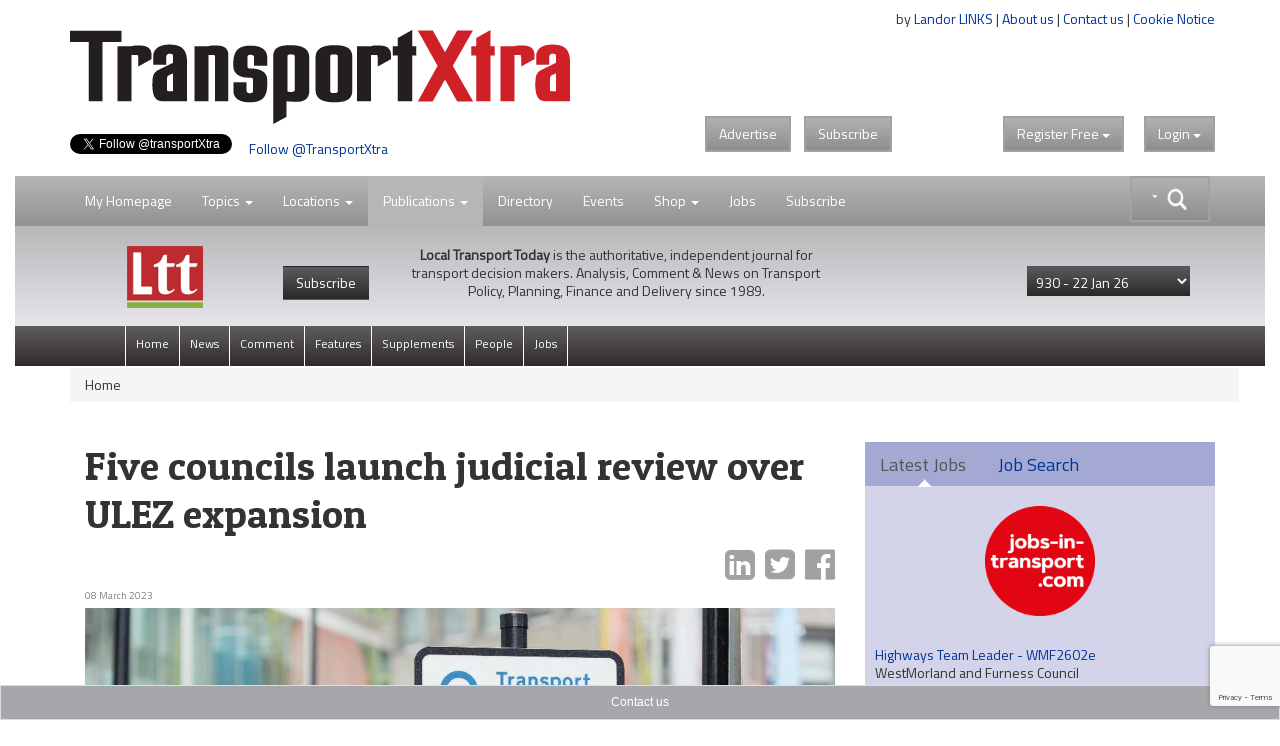

--- FILE ---
content_type: text/html;charset=UTF-8
request_url: https://www.transportxtra.com/publications/local-transport-today/news/73190/five-councils-launch-judicial-review-over-ulez-expansion
body_size: 18495
content:
<!DOCTYPE HTML>
<html lang="en-GB">
<head>
	<title>
		Five councils launch judicial review over ULEZ expansion 
	</title>
	<meta name="viewport" content="width=device-width, initial-scale=1">
	<meta http-equiv="cache-control" content="no-cache">
	<meta http-equiv="expires" content="0">
	<meta http-equiv="pragma" content="no-cache" >
	<meta http-equiv="X-UA-Compatible" content="IE=edge" >
	<link rel="shortcut icon" href="/images/logo/tx-icon.png">
	<link rel="apple-touch-icon" href="/images/apple-touch-icon.png" title="TransportXtra">
	
	
		<meta property="og:type" content="website" />
	
		<meta property="og:image" content="https://www.transportxtra.com/files/80964-m.jpg" />
		<meta property="og:image:type" content="image/jpeg" />
		<meta property="og:image:width" content="2452" />
		<meta property="og:image:height" content="1630" /> 
		<meta name="twitter:card" content="https://www.transportxtra.com/files/80964-m.jpg" /> 
	
	<meta name="twitter:card" content="summary_large_image" />
	
	<meta name="Description" content="A judicial review into the Major of London&rsquo;s decision to expand London&rsquo;s Ultra Low Emissions Zone (ULEZ) has been launched by five local authorities" />
	<meta property="og:description" content="A judicial review into the Major of London&rsquo;s decision to expand London&rsquo;s Ultra Low Emissions Zone (ULEZ) has been launched by five local authorities" />
    <meta name="twitter:description" content="A judicial review into the Major of London&rsquo;s decision to expand London&rsquo;s Ultra Low Emissions Zone (ULEZ) has been launched by five local authorities"> 
		<meta property="og:title" content="Five councils launch judicial review over ULEZ expansion" />
		<meta name="twitter:title" content="Five councils launch judicial review over ULEZ expansion">
	
	
	<meta property="og:url" content="https://www.transportxtra.com/publications/local-transport-today/news/73190/five-councils-launch-judicial-review-over-ulez-expansion/" />
	
	<meta property="fb:app_id" content="391510774307622" />
	<link rel="canonical" href="https://www.transportxtra.com/publications/local-transport-today/news/73190/five-councils-launch-judicial-review-over-ulez-expansion/" />
	<meta property="og:image:alt" content="https://www.transportxtra.com/images/logo/TransportXtra.png" />

	
		<meta name="twitter:creator" content="@TransportXtra" />
		<meta name="twitter:site" content="@TransportXtra" />
	
		<meta name="article:published_time" content="1678287660">
		<meta name="article:modified_time"  content="1678287660">
	
		<meta name="apple:content_id" content="1532204990">
		<meta name="apple-itunes-app" content="app-id=1532204990">
	
	
	<script src="/common/js/jquery-3.4.1.min.js" type="62c110e31ac7db79e336216f-text/javascript"></script>
	<script src="/common/js/jquery-migrate-3.3.2.min.js" defer type="62c110e31ac7db79e336216f-text/javascript"></script>
	<script src="/common/plugins/bootstrap/js/bootstrap.min.js?ver=1.3" defer type="62c110e31ac7db79e336216f-text/javascript"></script>
	<script src="/common/js/fancybox/jquery.fancybox.pack.js" defer type="62c110e31ac7db79e336216f-text/javascript"></script>
	<script src="/common/plugins/jquery-ui-1.12.1/jquery-ui.min.js" defer type="62c110e31ac7db79e336216f-text/javascript"></script>
	<script src="/common/plugins/submenu/js/bootstrap-submenu.min.js" defer type="62c110e31ac7db79e336216f-text/javascript"></script>
	
	
	<script type="application/ld+json">
		<!-- 239 -->
		{
		  "@context": "http://schema.org",
		  "@type": "Organization",
		  "url": "https://www.transportxtra.com",
		  "name": "TransportXtra",
		  "logo": "https://www.transportxtra.com/images/logo/transportXtra.png",
		  "sameAs": [
    			"https://www.facebook.com/transportxtra",
			    "https://www.linkedin.com/company/transportxtra?trk=company_name",
				"https://twitter.com/transportxtra"
			  ],
		  "contactPoint": {
		    "@type": "ContactPoint",
		    "telephone": "+442070917959",
		    "contactType": "Subscriptions, Magazines & Online Access Enquires"
		  }
		}
	</script>
	
		<script type="application/ld+json">
			{
				  "@context": "http://schema.org",
				  "@type": "NewsArticle",
				  "mainEntityOfPage": {
				    "@type": "WebPage",
				    "@id": "https://www.transportxtra.com/publications/local-transport-today/news/73190/five-councils-launch-judicial-review-over-ulez-expansion/"
				  },
				  "headline": "Five councils launch judicial review over ULEZ expansion",
				  
				  "image": [
				    
						"/files/80964-l.jpg", 
				   ],
				   "datePublished": "2023-03-08T14:01:00+01:00",
				   "publisher": {
				    "@type": "Organization",
				    "name": "TransportXtra",
				    "logo": {
				      "@type": "ImageObject",
				      "url": "https://www.transportxtra.com/images/logo/transportXtra.png"
				    }
				  },
				  "description": ""
				}
		</script>
	
	
	<script type="62c110e31ac7db79e336216f-text/javascript">
		$(document).ready(function(){
			$('.thesearch').on('click', function () {
		  		$('#searchtextbox').attr('tabindex', 0);
				  setTimeout(function () { $('#searchtextbox').focus(); }, 10);//add this line
			});
			$('[data-submenu]').submenupicker();
			$(function(){
				$('#HomePageLink').click(function(e){
			    e.stopPropagation();
    			$("#login").dropdown('toggle');
			  });
			});
		});
		function statusChangeCallback(response) {
			if (response.status === 'connected') {
				document.getElementById('status').innerHTML = 'loggedin ';
			} else if (response.status === 'not_authorized') {
				document.getElementById('status').innerHTML = 'Please log ' +
				'into this app.';
			} else {
				document.getElementById('status').innerHTML = 'Please log ' +
				'into Facebook.';
			}
		}

		window.fbAsyncInit = function() {
			FB.init({
				appId   : '391510774307622',
				cookie  : true,
				oauth	  : true,
				status  : true,
				xfbml   : false,
				version : 'v4.0'
			});
		
			FB.Event.subscribe('auth.login', function(response) {
				window.location.reload();
			});
		};
	
		(function(d, s, id){
				var js, fjs = d.getElementsByTagName(s)[0];
				if (d.getElementById(id)) {return;}
				js = d.createElement(s); js.id = id;
				js.src = "//connect.facebook.net/en_US/sdk.js";
				//js.src="//connect.facebook.net/en_US/sdk/debug.js";
				fjs.parentNode.insertBefore(js, fjs);
			}(document, 'script', 'facebook-jssdk'));
		
		function login() {
			FB.login(function(response) {
			if (response.authResponse) {
				window.location.reload();
			} else {}
				}, {scope:'public_profile,email'});
		}
		
		function logout() {
			FB.getLoginStatus(function(response) {
				if (response.authResponse) {
				FB.logout(function(response) {
				window.location.assign("/?logout");
			});
				} else {
					window.location.reload();
			}
			});
		}
	</script>
	
	<script type="62c110e31ac7db79e336216f-text/javascript">
	  $(function() {
	    function split( val ) {
	      return val.split( /,\s*/ );
	    }
	    function extractLast( term ) {
	      return split( term ).pop();
	    }
	    $( "#searchtextbox" )
	      .bind( "keydown", function( event ) {
	        if ( event.keyCode === $.ui.keyCode.TAB &&
	            $( this ).autocomplete( "instance" ).menu.active ) {
	          event.preventDefault();
	        }
	      })
	      .autocomplete({
	        source: function( request, response ) {
	          $.getJSON( "/common/form/search.cfm", {
	            term: extractLast( request.term )
	          }, response );
	        },
	        search: function() {
	          var term = extractLast( this.value );
	          if ( term.length < 3 ) {
	            return false;
	          }
	        },
	        focus: function() {
	          return false;
	        },
	        select: function( event, ui ) {
	          var terms = split( this.value );
	          terms.pop();
	          terms.push( ui.item.value );
	          terms.push( "" );
	          this.value = terms.join( "" );
			  event.stopPropagation();
	          return false;
	        }
	      });
	  });
	</script>
	
	<!-- Global site tag (gtag.js) - Google Analytics -->
	<script async src="https://www.googletagmanager.com/gtag/js?id=UA-337798-19" type="62c110e31ac7db79e336216f-text/javascript"></script>
	<script type="62c110e31ac7db79e336216f-text/javascript">
	  window.dataLayer = window.dataLayer || [];
	  function gtag(){dataLayer.push(arguments);}
	  gtag('js', new Date());
	
	  gtag('config', 'UA-337798-19');
	</script>

	
	<script type="62c110e31ac7db79e336216f-text/javascript">
		 
		
		
		(function(w,d,s,l,i){w[l]=w[l]||[];w[l].push({'gtm.start':
			new Date().getTime(),event:'gtm.js'});var f=d.getElementsByTagName(s)[0],
			j=d.createElement(s),dl=l!='dataLayer'?'&l='+l:'';j.async=true;j.src=
			'https://www.googletagmanager.com/gtm.js?id='+i+dl;f.parentNode.insertBefore(j,f);
		})(window,document,'script','dataLayer','GTM-PLGQ35M');
		  
	</script>
	<script type="62c110e31ac7db79e336216f-text/javascript">
		window.twttr = (function(d, s, id) {
		  var js, fjs = d.getElementsByTagName(s)[0],
		    t = window.twttr || {};
		  if (d.getElementById(id)) return t;
		  js = d.createElement(s);
		  js.id = id;
		  js.src = "https://platform.twitter.com/widgets.js";
		  fjs.parentNode.insertBefore(js, fjs);
		  t._e = [];
		  t.ready = function(f) {
		    t._e.push(f);
		  };
		  return t;
		}(document, "script", "twitter-wjs"));
	</script>
	<script src="https://www.google.com/recaptcha/api.js?render=6LdJVNEaAAAAAOu3qRS2pr0zqMsYXcZt_QUsekPp" type="62c110e31ac7db79e336216f-text/javascript"></script>
	<!--[if lt IE 9]>
		 <script src="/common/js/html5shiv.min.js" type="text/javascript"></script>
		 <script src="/common/js/respond.min.js" type="text/javascript"></script>
	<![endif]-->
	<link href="//fonts.googleapis.com/css?family=Titillium+Web|Patua+One" rel="stylesheet" type="text/css">
	<link rel="STYLESHEET" type="text/css" href="/common/plugins/bootstrap/css/bootstrap.min.css">
	<link rel="STYLESHEET" type="text/css" href="/common/plugins/jquery-ui-1.12.1/jquery-ui.min.css">
	<link rel="STYLESHEET" type="text/css" href="/common/plugins/jquery-ui-1.11.4/jquery-ui.structure.min.css">
	<link rel="STYLESHEET" type="text/css" href="/common/css/transportxtra.css?ver=20181111">
	<link rel="STYLESHEET" type="text/css" href="/common/css/styles.css?ver=20181111">
	<link rel="STYLESHEET" type="text/css" href="/common/js/fancybox/jquery.fancybox.css">
	<link rel="STYLESHEET" type="text/css" href="/common/plugins/font-awesome/css/font-awesome.min.css">
	<link rel="STYLESHEET" type="text/css" href="/common/plugins/submenu/css/bootstrap-submenu.min.css">
</head>
<body class="tx-body">

<div class="container">
	<div class="row">
		<div class="col-xs-6">
			
					<a href="/topics/policy-planning/" title="TransportXtra"><img  src="/images/logo/transportXtra.png" class="img-responsive logo" alt="TransportXtra"></a>
				
				<a href="https://twitter.com/transportXtra" class="twitter-follow-button" data-show-count="true">Follow @TransportXtra</a>
			
			 
		</div>
		<div class="col-xs-6 right intro">
			<div class="about-text">
				by <a href="http://www.landor.co.uk/" target="_blank">Landor LINKS</a> | 
				<a href="/about_us/">About us</a> | 
				<a href="/contact_us/">Contact us</a> | 
				<a href="/cookie-notice/?infobox" class="infobox" >Cookie Notice</a><br /><br />
				<div class="banner">
					
				</div>
			</div>
				
				<div class="topButtons">
					<div class="btns">
						<a href="http://www.landor.co.uk/recruitment-and-advertising.html" target="_blank" class="btn btn-default btn-right-margin txdrop">Advertise</a>
						<a href="/shop/subscriptions/" class="btn btn-default txdrop">Subscribe</a>
					</div>
					<div class="dropdown" id="theLogin">
						
					<a id="login" class="btn btn-default txdrop" role="button" data-toggle="dropdown">Login <span class="caret"></span></a>
					<form id="loginform" role="form" method="post" class="dropdown-menu dropdown-menu-right login-form">
						<div class="clear">&nbsp;</div>
						<h3 class="regiAlert ">Thank you for registering. You will receive an email shortly with an activation link, before logging in, please click on this link to activate your account.</h3>
						<hr>
						<div class="social-links">
						<a href="javascript:login()" class="social-link"><img src="/images/icons/facebook-icon.png" class="social-img" alt="Register with Facebook"><div class="social-login">Login with Facebook</div></a><br>
						</div>
						<div class="social-links">
						<a href="/linkedin/?lireg" class="social-link"><img src="/images/icons/linkedin-icon.png" alt="Register with LinkedIn" class="social-img"><div class="social-login">Login with LinkedIn</div></a><br>
						</div>
						<div class="clear">&nbsp;</div>
						
						
						<div class="clear small-spacer">&nbsp;</div>
						<hr>
						<h3 class="small-h3">Login with your TransportXtra Account</h3>
						<div id="errorLoginMessage" class="white"></div>
						<div class="form-group form-spacer">
							<label for="loginemail" class="col-sm-12 white">Email Address</label>
								<div class="col-sm-12">
									<input id="loginemail" class="form-control" type="text" name="loginemail" size="30" maxlength="50" placeholder="email address">
								</div>
						</div>
						<div class="form-group form-spacer">
							<label for="loginpassword" class="col-sm-12 white">Password</label>
								<div class="col-sm-12">
									<input id="loginpassword" class="form-control" type="password" name="loginpassword" size="30" maxlength="50" placeholder="Password">
								</div>
						</div>
						<div class="spacer">&nbsp;</div>
						<div class="form-group form-spacer">
							<label class="col-sm-6">
								<a href="#" data-toggle="modal" data-target="#forgotPassword"	class="forgotten">Forgotten password?</a>
								
							</label>
								<div class="col-sm-6">			
									<input type="submit" class="btn btn-default txdrop btn-login" value="Login">			
								</div>
						</div>
						<input type="hidden" name="CurrentURL" value="/publications/local-transport-today/news/73190/five-councils-launch-judicial-review-over-ulez-expansion/">
						<div class="login-activate">
							<hr>
							<p><strong>Already subscribed</strong>&nbsp;to&nbsp;<em>Local Transport Today</em> or <em>Parking Review</em></p>
							<p><a class="btn btn-default txdrop btn-login infobox" href="/ajax/ajax-forgot_password.cfm?special" >Activate online access</a></p>
						</div>
					</form>
					
					</div>
					<div class="dropdown regSpacer">
						
	 				<div id="fb-root"></div>
				
	
				<a id="register" class="btn btn-default txdrop" role="button" data-toggle="dropdown">Register<span class="hideFree"> Free </span><span class="caret"></span></a>
					<form id="registerform" method="post" class="dropdown-menu dropdown-menu-right register-form" role="menu" aria-labelledby="#register">
						<div class="clear">&nbsp;</div>
						<h3>Register for 2 weeks of free access to all articles & receive news email alerts</h3>
						<hr>
						
						<div class="social-links">
						<a href="javascript:login()" class="social-link"><img src="/images/icons/facebook-icon.png" class="social-img" alt="Register with Facebook"><div class="social-login">Register with Facebook</div></a><br>
						</div>
						
						<div class="social-links">
						<a href="/linkedin/?lireg" class="social-link"><img src="/images/icons/linkedin-icon.png" alt="Register with LinkedIn" class="social-img"><div class="social-login">Register with LinkedIn</div></a><br>
						</div>
						
						
						<div class="clear">&nbsp;</div>
						<hr>
						<h3 class="small-h3">Create a new TransportXtra Account</h3>
						
						<div class="clear">&nbsp;</div>
						<div id="errorMessage" class="white hidden"></div>
						<div class="form-group">
							<label for="FirstName" class="col-sm-12 white">First name</label>
								<div class="col-sm-12">
									<input id="FirstName" class="form-control" type="text" name="FirstName" size="30" maxlength="50" placeholder="First Name">
								</div>
						</div>
						<div class="form-group">
							<label for="LastName" class="col-sm-12 white">Last Name</label>
								<div class="col-sm-12">
									<input id="LastName" class="form-control" type="text" name="LastName" size="30" maxlength="50" placeholder="Last Name">
								</div>
						</div>
						<div class="form-group">
							<label for="Company" class="col-sm-12 white">Company name</label>
								<div class="col-sm-12">
									<input id="Company" class="form-control" type="text" name="Company" size="30" maxlength="50" placeholder="Company name">
								</div>
						</div>
						<div class="form-group">
							<label for="Email" class="col-sm-12 white">Email address</label>
								<div class="col-sm-12">
									<input id="Email" class="form-control" type="text" name="Email" size="30" maxlength="50" placeholder="Email address" autocomplete="off">
								</div>
						</div>
						<div class="form-group">
							<label for="password" class="col-sm-12 white">Password</label>
								<div class="col-sm-12">
									<input id="password" class="form-control" type="password" name="password" size="30" maxlength="50" placeholder="Password" autocomplete="off">
								</div>
						</div>			
						<div class="form-group">
							<label for="PasswordConfirm" class="col-sm-12 white">Confirm Password </label>
								<div class="col-sm-12">
									<input id="PasswordConfirm" class="form-control" type="password" name="PasswordConfirm" size="30" maxlength="50" placeholder="Confirm password">
								</div>
						</div>
						<div class="col-sm-12">
							<div class="col-sm-1">&nbsp;</div>
							<div class="col-sm-11">
								<div class="form-group" id="agreedbox">
									<div class="checkbox white">
									    <label>
									      <input type="checkbox" class="checkbox" name="Agree" value="1" id="AgreeBox" /> I agree to the <a href="/ajax/ajax-help.cfm?id=12" class="infobox">terms & conditions</a>
									    </label>
									</div>
								</div>
							</div>
						</div>
						<div class="form-group form-spacer">
							<label class="col-sm-8 control-label white">&nbsp;</label>
								<div class="col-sm-3">			
									<input type="submit" class="btn btn-default txdrop" value="Register">			
								</div>
						</div>
						<div class="spacer">&nbsp;</div>
						
						<div class="spacer">&nbsp;</div>
						<input type="hidden" name="CurrentURL" id="theURL" value="" />
						<input type="hidden" name="recaptchaToken" id="recaptchaToken" value="" />
						<input type="hidden" name="QuickRegister" value="1" />
						
					</form>
		
		
		
		
		
		
		
		
					</div>
					
					
				</div>
				<div id="fb-root"></div>
				
		</div>
	</div>
</div>
<div class="clear">&nbsp;</div>

<div>
	<div class="container-fluid">
		
<nav class="navbar navbar-default navbar-lower" role="navigation" id="secnav">
	<div class="container">
		<div class="navbar-header">
			<button type="button" class="navbar-toggle pull-left" data-toggle="collapse" data-target="#mobileDrop">
				<span class="sr-only">Toggle navigation</span>
				<span class="icon-bar"></span>
				<span class="icon-bar"></span>
				<span class="icon-bar"></span>
			</button>
		</div>
		
			<form action="/search/" class="input-group thesearch form-horizontal" id="adv-search" role="form">
				<div class="mainsearch">&nbsp;</div>
				<div class="input-group-btn searchgroup">
					<div class="btn-group" role="group">
						<div id="AdvancedSearch" class="dropdown dropdown-lg">
							<button type="button" id="advSearchBut" class="btn btn-default dropdown-toggle txdrop seachadv" data-toggle="dropdown" aria-expanded="false"><img src="/images/icons/search-caret.png" class="img-responsive searchbtn"></button>
							<div class="dropdown-menu dropdown-menu-right" role="menu">
								<div class="form-group">
									<label for="contain">All these words</label>
									<input class="form-control" type="text" name="searchgen" id="searchgen"  placeholder="eg: smart travel" />
								</div>
								<div class="form-group">
									<label for="contain">This exact word or phrase</label>
									<input class="form-control" type="text" name="searchExact" id="searchExact"  placeholder='eg: "smart travel"' />
								</div>
								
								<div class="form-group">
									<label for="contain">none of these words</label>
									<input class="form-control" type="text" name="searchNone" id="searchNone"  placeholder='eg: -smart -"smart travel"' />
								</div>
								<div class="form-group">
									<label for="filter">Order by</label>
									<select class="form-control" name="seorderby" id="seorderby">
										<option value="0" >Most Recent First</option>
										<option value="1" >Oldest First</option>
										<option value="2" >Relevance</option>
										<option value="3" >Length</option>
									</select>
								</div>
								<button type="submit" class="btn btn-primary txdrop pull-right">Search</button>
							</div>
						</div>
					</div>
				</div>
			</form>
		
		<div class="collapse navbar-collapse" id="mobileDrop">
			<ul class="nav navbar-nav navbar-second">
				<li class="divider-vertical"></li>
				<li class="dropdown "><a href="javascript:void(0);" id="HomePageLink" >My Homepage</a></li>
				<li class="divider-vertical"></li>
				<li class="dropdown ">
					<a href="#" class="dropdown-toggle" data-toggle="dropdown">Topics <span class="caret"></span></a>
					<ul class="dropdown-menu dropdown-tx" role="menu">
					
							<li><a href="/topics/policy-planning/"><span class="nav-color1">&nbsp;&nbsp;&nbsp;</span>Policy & Planning</a></li>
						
							<li><a href="/topics/highways-infrastructure/"><span class="nav-color2">&nbsp;&nbsp;&nbsp;</span>Highways & Infrastructure</a></li>
						
							<li><a href="/topics/parking-enforcement/"><span class="nav-color3">&nbsp;&nbsp;&nbsp;</span>Parking & Enforcement</a></li>
						
							<li><a href="/topics/passenger-transport/"><span class="nav-color4">&nbsp;&nbsp;&nbsp;</span>Passenger Transport</a></li>
						
							<li><a href="/topics/cycling-walking/"><span class="nav-color5">&nbsp;&nbsp;&nbsp;</span>Cycling & Walking</a></li>
						
							<li><a href="/topics/data-modelling/"><span class="nav-color6">&nbsp;&nbsp;&nbsp;</span>Data & Modelling</a></li>
						
							<li><a href="/topics/energy-technology/"><span class="nav-color7">&nbsp;&nbsp;&nbsp;</span>Energy & Technology</a></li>
						
							<li><a href="/topics/urban-development/"><span class="nav-color8">&nbsp;&nbsp;&nbsp;</span>Urban Development</a></li>
						
							<li><a href="/topics/business/"><span class="nav-color18">&nbsp;&nbsp;&nbsp;</span>Business & Finance</a></li>
						
					</ul>
				</li>
				<li class="divider-vertical"></li>
				<li class="dropdown ">
					<a href="#" class="dropdown-toggle" data-toggle="dropdown">Locations <span class="caret"></span></a>
					<ul class="dropdown-menu dropdown-tx" role="menu">
					
							<li><a href="/location/london/"><span class="nav-color9">&nbsp;&nbsp;&nbsp;</span>London</a></li>
						
							<li><a href="/location/southern-england/"><span class="nav-color10">&nbsp;&nbsp;&nbsp;</span>Southern England</a></li>
						
							<li><a href="/location/midlands/"><span class="nav-color11">&nbsp;&nbsp;&nbsp;</span>Midlands</a></li>
						
							<li><a href="/location/northern-england/"><span class="nav-color12">&nbsp;&nbsp;&nbsp;</span>Northern England</a></li>
						
							<li><a href="/location/scotland/"><span class="nav-color13">&nbsp;&nbsp;&nbsp;</span>Scotland</a></li>
						
							<li><a href="/location/wales/"><span class="nav-color14">&nbsp;&nbsp;&nbsp;</span>Wales</a></li>
						
							<li><a href="/location/ireland/"><span class="nav-color15">&nbsp;&nbsp;&nbsp;</span>Ireland</a></li>
						
							<li><a href="/location/europe/"><span class="nav-color16">&nbsp;&nbsp;&nbsp;</span>Europe</a></li>
						
							<li><a href="/location/international/"><span class="nav-color17">&nbsp;&nbsp;&nbsp;</span>International</a></li>
						
					</ul>
				</li>
				<li class="divider-vertical"></li>
				<li id="part-sml" class="dropdown ltt-active">
					<a href="#" class="dropdown-toggle" data-toggle="dropdown">Publications <span class="caret"></span></a>
					<ul class="dropdown-menu dropdown-tx" role="menu">
						
						<li class="dropdown">
							<a href="#" class="dropdown-toggle" data-toggle="dropdown" role="button" aria-expanded="false">Local Transport Today <span class="caret"></span></a>
							<ul class="dropdown-menu dropdown-tx-tert" role="menu">
								
									<li><a href="/publications/local-transport-today/News">News</a></li>
								
									<li><a href="/publications/local-transport-today/Comment">Comment</a></li>
								
									<li><a href="/publications/local-transport-today/Features">Features</a></li>
								
									<li><a href="/publications/local-transport-today/Supplements">Supplements</a></li>
								
									<li><a href="/publications/local-transport-today/People">People</a></li>
								
								<li><a href="/publications/local-transport-today/jobs">Jobs</a></li>
							</ul>
						</li>
						<li class="dropdown">
							<a href="#" class="dropdown-toggle" data-toggle="dropdown" role="button" aria-expanded="false">Parking Review <span class="caret"></span></a>
							<ul class="dropdown-menu dropdown-tx-tert" role="menu">
								
									<li><a href="/publications/parking-review/News">News</a></li>
								
									<li><a href="/publications/parking-review/Features">Features</a></li>
								
									<li><a href="/publications/parking-review/Opinion">Opinion</a></li>
								
									<li><a href="/publications/parking-review/Products-&-Services">Products & Services</a></li>
								
								<li><a href="/publications/parking-review/jobs">Jobs</a></li>
							</ul>
						</li>
						<li class="dropdown">
							<a href="#" class="dropdown-toggle" data-toggle="dropdown" role="button" aria-expanded="false">EVolution <span class="caret"></span></a>
							<ul class="dropdown-menu dropdown-tx-tert" role="menu">
								
									<li><a href="/publications/evolution/News">News</a></li>
								
									<li><a href="/publications/evolution/Features">Features</a></li>
								
									<li><a href="/publications/evolution/Opinion">Opinion</a></li>
								
									<li><a href="/publications/evolution/Products-&-Services">Products & Services</a></li>
								
								<li><a href="/publications/evolution/jobs">Jobs</a></li>
							</ul>
						</li>
						<li class="dropdown">
							<a href="#" class="dropdown-toggle" data-toggle="dropdown" role="button" aria-expanded="false">RUDI <span class="caret"></span></a>
							<ul class="dropdown-menu dropdown-tx-tert" role="menu">
							
								<li><a href="/rudi/News">News</a></li>
							
								<li><a href="/rudi/Publications">Publications</a></li>
							
								<li><a href="/rudi/Intelligence-Education">Intelligence Education</a></li>
							
								<li><a href="/rudi/Multimedia">Multimedia</a></li>
							
							</ul>
						</li> 
					</ul>
				</li>
				<li id="part-pubs" class="dropdown ltt-active">
					<a href="#" class="dropdown-toggle" data-toggle="dropdown">Publications <span class="caret"></span></a>
						<div class="dropdown-menu publications" role="menu">
							<div class="part-ltt">
								<div class="part-logo"><a href="/publications/local-transport-today/home/" title="Local Transport Today"><img src="/images/logo/local-transport-today-sml.png" height="40" alt="Local Transport Today"></a></div>
								<div class="part-text">
									<p><strong>Local Transport Today</strong> is the authoritative, independent journal for transport decision makers. Analysis, Comment & News on Transport Policy, Planning, Finance and Delivery since 1989.</p>
								</div>
								<ul class="nav navbar-nav navbar-default part-nav">
									<li class="divider-vertical"><a href="/publications/local-transport-today/home/">View Latest</a></li>
									<li><a href="/shop/subscriptions/?id=49">Subscribe</a></li>
								</ul>
							</div>
							<div class="part-pr">
								<div class="part-logo"><a href="/publications/parking-review/home/"><img src="/images/logo/parking-review-sml.png" height="40" alt=""></a></div>
								<div class="part-text">
									<p>Monthly journal Parking Review has been the definitive source of news and intelligence on the UK and international public and private parking sectors since 1989.</p>
								</div>
								<ul class="nav navbar-nav navbar-default part-nav">
									<li class="divider-vertical"><a href="/publications/parking-review/home/">View Latest</a></li>
									<li><a href="/shop/subscriptions/?id=51">Subscribe</a></li>
								</ul>
							</div>
							<div class="part-evo">
								<div class="part-logo"><a href="/publications/evolution/home/"><img src="/images/logo/evolution-sml.png" height="40" alt=""></a></div>
								<div class="part-text">
									<p>EVolution is the space for people and organisations providing charging infrastructure and services enabling the transition to zero emission transport.</p>
								</div>
								<ul class="nav navbar-nav navbar-default part-nav">
									<li class="divider-vertical"><a href="/publications/evolution/home/">View Latest</a></li>
									
								</ul>
							</div>
							<div class="part-rudi">
								<div class="part-logo"><a href="http://www.rudi.net" target="_blank"><img src="/images/logo/rudi.net.png" height="40" alt=""></a></div>
								<div class="part-text">
									<p>RUDI: An independent unbiased service, the Resource for Urban Development International (RUDI) is the largest web resource dedicated to urban design and placemaking.</p>
								</div>
								<ul class="nav navbar-nav navbar-default part-nav">
									<li class="divider-vertical"><a href="/rudi/news/">View RUDI</a></li>
									<li><a href="/shop/subscriptions/?id=52">Subscribe</a></li>
								</ul>
							</div>
							<div class="main">
								<div class="part-tx-logo"><img src="/images/logo/transportXtra-grey.png" alt="TransportXtra" class="smllogotx"></div>
								<div class="part-tx-txt">TransportXtra features news, opinion and analysis from the UK transport policy & planning; passenger transport; urban development & parking industries.</div>
								<div class="part-tx-but"><a href="/shop/subscriptions/?id=52"><button type="button" class="btn btn-success txdrop">Online only <br>subscription</button></a></div>
							</div>
						</div>
				</li>
				<li class="divider-vertical"></li>
				<li><a href="/directory/">Directory</a></li>
				<li class="divider-vertical"></li>
				<li><a href="/tx-events/">Events</a></li>
				<li class="divider-vertical"></li>
				<li class="dropdown ">
					<a href="#" class="dropdown-toggle" data-toggle="dropdown">Shop <span class="caret"></span></a>
					<ul class="dropdown-menu dropdown-tx" role="menu">
						<li><a href="/shop/subscriptions/">Subscriptions</a></li>
						<li><a href="/shop/events-conferences/">Events / Conferences</a></li>
						<li><a href="/shop/books/">Books</a></li>
						<li><a href="/shop/documents-reports/">Documents/Reports</a></li>
					</ul>
				</li>
				<li class="divider-vertical"></li>
				<li><a href="https://www.jobs-in-transport.com" target="_blank">Jobs</a></li>
				<li class="divider-vertical"></li>
				
				<li class="divider-vertical"></li>
				<li><a href="/shop/subscriptions/">Subscribe</a></li>
			</ul>
		</div>
	</div>
</nav>


	
	<div class="local-transport-today-nav">
	
		<div class="container">
		
				
					<img  src="/images/logo/local-transport-today-sml.png" class="nav-logo img-responsive ltt-logo" alt="local transport today">
				
				<a href="/shop/subscriptions/?id=49" class="hide-small"><button type="button" class="btn btn-subscribe"> Subscribe </button></a>
			
			<div class="intro-text"><strong>Local Transport Today</strong> is the authoritative, independent journal for transport decision makers. Analysis, Comment & News on Transport Policy, Planning, Finance and Delivery since 1989.</div>
				<form action="/index.cfm?setIssue" method="post" id="selectperiods"  class="right tx-dropdown">
						<input type="hidden" name="theurl" value="/publications/local-transport-today/news/73190/five-councils-launch-judicial-review-over-ulez-expansion/">
						<select name="IssueID" class="form-control drop-articles">
						<option value="0">View issue archive</option>
						
							<option value="1006" selected><span>930 - </span>22 Jan 26</option>
						
							<option value="1004" ><span>929 - </span>8 Jan 26</option>
						
							<option value="1003" ><span>928 - </span>17 Dec 25</option>
						
							<option value="1000" ><span> - </span>4 Dec 25</option>
						
							<option value="1001" ><span>927 - </span>4 Dec 25</option>
						
							<option value="999" ><span>926 - </span>13 Nov 25</option>
						
							<option value="998" ><span>925 - </span>30 Oct 25</option>
						
							<option value="996" ><span>924 - </span>16 Oct 25</option>
						
							<option value="995" ><span>923 - </span>2 Oct 25</option>
						
							<option value="992" ><span>922 - </span>19 Sep 25</option>
						
							<option value="991" ><span>921 - </span>5 Sep 25</option>
						
							<option value="990" ><span>920 - </span>30 Jul 25</option>
						
							<option value="989" ><span>919 - </span>17 Jul 25</option>
						
							<option value="988" ><span>918 - </span>25 Jun 25</option>
						
							<option value="986" ><span>917 - </span>13 Jun 25</option>
						
							<option value="985" ><span>916 - </span>30 May 25</option>
						
							<option value="984" ><span>915 - </span>15 May 25</option>
						
							<option value="982" ><span>914 - </span>29 Apr 25</option>
						
							<option value="981" ><span>913 - </span>16 Apr 25</option>
						
							<option value="980" ><span>912 - </span>2 Apr 25</option>
						
							<option value="979" ><span>911 - </span>20 Mar 25</option>
						
							<option value="976" ><span>910 - </span>5 Mar 25</option>
						
							<option value="975" ><span>909 - </span>19 Feb 25</option>
						
							<option value="974" ><span>908 - </span>5 Feb 25</option>
						
							<option value="973" ><span>907 - </span>23 Jan 25</option>
						
							<option value="972" ><span>906 - </span>9 Jan 25</option>
						
							<option value="970" ><span>905 - </span>3 Jan 25</option>
						
							<option value="968" ><span>904 - </span>29 Nov 24</option>
						
							<option value="966" ><span>903 - </span>16 Nov 24</option>
						
							<option value="965" ><span>902 - </span>31 Oct 24</option>
						
							<option value="964" ><span>901 - </span>17 Oct 24</option>
						
							<option value="963" ><span>900 - </span>3 Oct 24</option>
						
							<option value="961" ><span>899 - </span>18 Sep 24</option>
						
							<option value="959" ><span>898 - </span>5 Sep 24</option>
						
							<option value="958" ><span>897 - </span>1 Aug 24</option>
						
							<option value="957" ><span>896 - </span>18 Jul 24</option>
						
							<option value="955" ><span>895 - </span>2 Jul 24</option>
						
							<option value="952" ><span>luise haigh - </span>19 Jun 24</option>
						
							<option value="953" ><span>894 - </span>19 Jun 24</option>
						
							<option value="951" ><span>893 - </span>6 Jun 24</option>
						
							<option value="950" ><span>892 - </span>21 May 24</option>
						
							<option value="948" ><span>891 - </span>9 May 24</option>
						
							<option value="947" ><span>890 - </span>24 Apr 24</option>
						
							<option value="946" ><span>889 - </span>10 Apr 24</option>
						
							<option value="945" ><span>888 - </span>21 Mar 24</option>
						
							<option value="942" ><span>887 - </span>7 Mar 24</option>
						
							<option value="941" ><span>886 - </span>21 Feb 24</option>
						
							<option value="940" ><span>885 - </span>8 Feb 24</option>
						
							<option value="938" ><span>884 - </span>24 Jan 24</option>
						
							<option value="935" ><span>883 - </span>10 Jan 24</option>
						
							<option value="934" ><span>882 - </span>13 Dec 23</option>
						
							<option value="931" ><span>881 - </span>29 Nov 23</option>
						
							<option value="930" ><span>880 - </span>15 Nov 23</option>
						
							<option value="929" ><span>879 - </span>1 Nov 23</option>
						
							<option value="928" ><span>878 - </span>17 Oct 23</option>
						
							<option value="927" ><span>877 - </span>4 Oct 23</option>
						
							<option value="926" ><span>876 - </span>20 Sep 23</option>
						
							<option value="924" ><span>875 - </span>6 Sep 23</option>
						
							<option value="922" ><span>874 - </span>1 Aug 23</option>
						
							<option value="921" ><span>873 - </span>19 Jul 23</option>
						
							<option value="919" ><span>872 - </span>4 Jul 23</option>
						
							<option value="918" ><span>871 - </span>20 Jun 23</option>
						
							<option value="916" ><span>870 - </span>7 Jun 23</option>
						
							<option value="915" ><span>869 - </span>24 May 23</option>
						
							<option value="914" ><span>868 - </span>10 May 23</option>
						
							<option value="911" ><span> - </span>25 Apr 23</option>
						
							<option value="909" ><span>866 - </span>4 Apr 23</option>
						
							<option value="908" ><span>865 - </span>21 Mar 23</option>
						
							<option value="907" ><span>864 - </span>5 Mar 23</option>
						
							<option value="905" ><span>863 - </span>23 Feb 23</option>
						
							<option value="904" ><span>862 - </span>8 Feb 23</option>
						
							<option value="902" ><span>861 - </span>25 Jan 23</option>
						
							<option value="901" ><span>860 - </span>11 Jan 23</option>
						
							<option value="898" ><span>859 - </span>20 Dec 22</option>
						
							<option value="897" ><span>858 - </span>29 Nov 22</option>
						
							<option value="896" ><span>857 - </span>15 Nov 22</option>
						
							<option value="894" ><span>856 - </span>1 Nov 22</option>
						
							<option value="893" ><span>855 - </span>18 Oct 22</option>
						
							<option value="891" ><span>854 - </span>4 Oct 22</option>
						
							<option value="890" ><span>853 - </span>21 Sep 22</option>
						
							<option value="888" ><span>852 - </span>6 Sep 22</option>
						
							<option value="886" ><span>851 - </span>11 Aug 22</option>
						
							<option value="884" ><span>850 - </span>25 Jul 22</option>
						
							<option value="883" ><span>849 - </span>13 Jul 22</option>
						
							<option value="881" ><span>848 - </span>29 Jun 22</option>
						
							<option value="880" ><span>847 - </span>16 Jun 22</option>
						
							<option value="878" ><span>846 - </span>1 Jun 22</option>
						
							<option value="877" ><span>845 - </span>18 May 22</option>
						
							<option value="876" ><span>844 - </span>3 May 22</option>
						
							<option value="874" ><span>843 - </span>11 Apr 22</option>
						
							<option value="872" ><span>842 - </span>28 Mar 22</option>
						
							<option value="871" ><span>841 - </span>14 Mar 22</option>
						
							<option value="869" ><span>840 - </span>28 Feb 22</option>
						
							<option value="868" ><span>839 - </span>14 Feb 22</option>
						
							<option value="867" ><span>838 - </span>31 Jan 22</option>
						
							<option value="864" ><span>837 - </span>17 Jan 22</option>
						
							<option value="862" ><span>836 - </span>16 Dec 21</option>
						
							<option value="861" ><span>835 - </span>3 Dec 21</option>
						
							<option value="859" ><span>834 - </span>17 Nov 21</option>
						
							<option value="858" ><span>833 - </span>2 Nov 21</option>
						
							<option value="856" ><span>832 - </span>18 Oct 21</option>
						
							<option value="855" ><span>831 - </span>5 Oct 21</option>
						
							<option value="854" ><span>830 - </span>17 Sep 21</option>
						
							<option value="852" ><span>829 - </span>10 Aug 21</option>
						
							<option value="850" ><span>828 - </span>27 Jul 21</option>
						
							<option value="849" ><span>827 - </span>13 Jul 21</option>
						
							<option value="847" ><span>826 - </span>29 Jun 21</option>
						
							<option value="845" ><span>825 - </span>15 Jun 21</option>
						
							<option value="843" ><span>824 - </span>1 Jun 21</option>
						
							<option value="842" ><span>823 - </span>18 May 21</option>
						
							<option value="841" ><span>822 - </span>30 Apr 21</option>
						
							<option value="839" ><span>821 - </span>16 Apr 21</option>
						
							<option value="837" ><span>820 - </span>1 Apr 21</option>
						
							<option value="835" ><span>819 - </span>19 Mar 21</option>
						
							<option value="834" ><span>818 - </span>5 Mar 21</option>
						
							<option value="833" ><span>817 - </span>19 Feb 21</option>
						
							<option value="831" ><span>816 - </span>5 Feb 21</option>
						
							<option value="829" ><span>815 - </span>22 Jan 21</option>
						
							<option value="828" ><span>814 - </span>8 Jan 21</option>
						
							<option value="825" ><span>813 - </span>16 Dec 20</option>
						
							<option value="823" ><span>812 - </span>30 Nov 20</option>
						
							<option value="822" ><span>811 - </span>13 Nov 20</option>
						
							<option value="821" ><span>810 - </span>2 Nov 20</option>
						
							<option value="819" ><span>809 - </span>16 Oct 20</option>
						
							<option value="817" ><span>808 - </span>2 Oct 20</option>
						
							<option value="816" ><span>807 - </span>21 Sep 20</option>
						
							<option value="815" ><span>806 - </span>7 Sep 20</option>
						
							<option value="813" ><span>805 - </span>21 Aug 20</option>
						
							<option value="812" ><span>804 - </span>7 Aug 20</option>
						
							<option value="811" ><span>803 - </span>24 Jul 20</option>
						
							<option value="809" ><span>802 - </span>13 Jul 20</option>
						
							<option value="808" ><span>801 - </span>26 Jun 20</option>
						
							<option value="806" ><span>800 - </span>12 Jun 20</option>
						
							<option value="805" ><span>799 - </span>29 May 20</option>
						
							<option value="804" ><span>798 - </span>15 May 20</option>
						
							<option value="802" ><span>797 - </span>1 May 20</option>
						
							<option value="800" ><span>796 - </span>17 Apr 20</option>
						
							<option value="799" ><span>795 - </span>3 Apr 20</option>
						
							<option value="797" ><span>794 - </span>20 Mar 20</option>
						
							<option value="795" ><span>793 - </span>6 Mar 20</option>
						
							<option value="794" ><span>792 - </span>21 Feb 20</option>
						
							<option value="792" ><span>791 - </span>7 Feb 20</option>
						
							<option value="791" ><span>790 - </span>24 Jan 20</option>
						
							<option value="789" ><span>789 - </span>10 Jan 20</option>
						
							<option value="788" ><span>788 - </span>20 Dec 19</option>
						
							<option value="786" ><span>787 - </span>6 Dec 19</option>
						
							<option value="785" ><span>786 - </span>22 Nov 19</option>
						
							<option value="784" ><span>785 - </span>8 Nov 19</option>
						
							<option value="782" ><span>784 - </span>25 Oct 19</option>
						
							<option value="781" ><span>783 - </span>11 Oct 19</option>
						
							<option value="779" ><span>782 - </span>27 Sep 19</option>
						
							<option value="778" ><span>781 - </span>13 Sep 19</option>
						
							<option value="776" ><span>780 - </span>30 Aug 19</option>
						
							<option value="775" ><span>779 - </span>16 Aug 19</option>
						
							<option value="774" ><span>778 - </span>2 Aug 19</option>
						
							<option value="772" ><span>777 - </span>19 Jul 19</option>
						
							<option value="771" ><span>776 - </span>5 Jul 19</option>
						
							<option value="769" ><span>775 - </span>21 Jun 19</option>
						
							<option value="768" ><span>774 - </span>7 Jun 19</option>
						
							<option value="766" ><span>773 - </span>24 May 19</option>
						
							<option value="765" ><span>772 - </span>10 May 19</option>
						
							<option value="763" ><span>771 - </span>26 Apr 19</option>
						
							<option value="762" ><span>770 - </span>12 Apr 19</option>
						
							<option value="761" ><span>769 - </span>29 Mar 19</option>
						
							<option value="759" ><span>768 - </span>15 Mar 19</option>
						
							<option value="757" ><span>767 - </span>1 Mar 19</option>
						
							<option value="756" ><span>766 - </span>15 Feb 19</option>
						
							<option value="754" ><span>765 - </span>1 Feb 19</option>
						
							<option value="753" ><span>764 - </span>18 Jan 19</option>
						
							<option value="752" ><span>763 - </span>8 Jan 19</option>
						
							<option value="750" ><span>762 - </span>17 Dec 18</option>
						
							<option value="748" ><span>761 - </span>23 Nov 18</option>
						
							<option value="747" ><span>760 - </span>9 Nov 18</option>
						
							<option value="745" ><span>759 - </span>26 Oct 18</option>
						
							<option value="744" ><span>758 - </span>12 Oct 18</option>
						
							<option value="741" ><span>757 - </span>28 Sep 18</option>
						
							<option value="740" ><span>756 - </span>14 Sep 18</option>
						
							<option value="739" ><span>755 - </span>31 Aug 18</option>
						
							<option value="737" ><span>754 - </span>20 Aug 18</option>
						
							<option value="736" ><span>753 - </span>3 Aug 18</option>
						
							<option value="734" ><span>752 - </span>20 Jul 18</option>
						
							<option value="733" ><span>751 - </span>6 Jul 18</option>
						
							<option value="730" ><span>750 - </span>22 Jun 18</option>
						
							<option value="729" ><span>749 - </span>8 Jun 18</option>
						
							<option value="727" ><span>748 - </span>25 May 18</option>
						
							<option value="722" ><span>747 - </span>11 May 18</option>
						
							<option value="720" ><span>746 - </span>27 Apr 18</option>
						
							<option value="719" ><span>745 - </span>13 Apr 18</option>
						
							<option value="716" ><span>744 - </span>3 Apr 18</option>
						
							<option value="715" ><span>743 - </span>16 Mar 18</option>
						
							<option value="714" ><span>742 - </span>5 Mar 18</option>
						
							<option value="712" ><span>741 - </span>16 Feb 18</option>
						
							<option value="710" ><span>740 - </span>2 Feb 18</option>
						
							<option value="709" ><span>739 - </span>19 Jan 18</option>
						
							<option value="708" ><span>738 - </span>5 Jan 18</option>
						
							<option value="705" ><span>737 - </span>8 Dec 17</option>
						
							<option value="704" ><span>736 - </span>24 Nov 17</option>
						
							<option value="703" ><span>735 - </span>10 Nov 17</option>
						
							<option value="702" ><span>734 - </span>27 Oct 17</option>
						
							<option value="698" ><span>733 - </span>13 Oct 17</option>
						
							<option value="694" ><span>732 - </span>29 Sep 17</option>
						
							<option value="693" ><span>731 - </span>15 Sep 17</option>
						
							<option value="690" ><span>730 - </span>1 Sep 17</option>
						
							<option value="687" ><span>729 - </span>18 Aug 17</option>
						
							<option value="683" ><span>728 - </span>4 Aug 17</option>
						
							<option value="681" ><span>727 - </span>21 Jul 17</option>
						
							<option value="680" ><span>726 - </span>7 Jul 17</option>
						
							<option value="679" ><span>725 - </span>23 Jun 17</option>
						
							<option value="678" ><span>724 - </span>9 Jun 17</option>
						
							<option value="675" ><span>723 - </span>26 May 17</option>
						
							<option value="674" ><span>722 - </span>12 May 17</option>
						
							<option value="672" ><span>721 - </span>28 Apr 17</option>
						
							<option value="671" ><span>720 - </span>13 Apr 17</option>
						
							<option value="669" ><span>719 - </span>31 Mar 17</option>
						
							<option value="668" ><span>718 - </span>17 Mar 17</option>
						
							<option value="667" ><span>717 - </span>3 Mar 17</option>
						
							<option value="665" ><span>716 - </span>17 Feb 17</option>
						
							<option value="664" ><span>715 - </span>3 Feb 17</option>
						
							<option value="662" ><span>714 - </span>20 Jan 17</option>
						
							<option value="661" ><span>713 - </span>6 Jan 17</option>
						
							<option value="659" ><span>712 - </span>16 Dec 16</option>
						
							<option value="657" ><span>711 - </span>25 Nov 16</option>
						
							<option value="656" ><span>710 - </span>11 Nov 16</option>
						
							<option value="654" ><span>709 - </span>28 Oct 16</option>
						
							<option value="653" ><span>708 - </span>14 Oct 16</option>
						
							<option value="651" ><span>707 - </span>30 Sep 16</option>
						
							<option value="650" ><span>706 - </span>16 Sep 16</option>
						
							<option value="649" ><span>705 - </span>2 Sep 16</option>
						
							<option value="647" ><span>704 - </span>19 Aug 16</option>
						
							<option value="646" ><span>703 - </span>5 Aug 16</option>
						
							<option value="644" ><span>702 - </span>22 Jul 16</option>
						
							<option value="643" ><span>701 - </span>8 Jul 16</option>
						
							<option value="641" ><span>700 - </span>24 Jun 16</option>
						
							<option value="640" ><span>699 - </span>10 Jun 16</option>
						
							<option value="639" ><span>698 - </span>27 May 16</option>
						
							<option value="637" ><span>697 - </span>13 May 16</option>
						
							<option value="636" ><span>696 - </span>29 Apr 16</option>
						
							<option value="634" ><span>695 - </span>15 Apr 16</option>
						
							<option value="633" ><span>694 - </span>1 Apr 16</option>
						
							<option value="631" ><span>693 - </span>18 Mar 16</option>
						
							<option value="630" ><span>692 - </span>7 Mar 16</option>
						
							<option value="628" ><span>691 - </span>17 Feb 16</option>
						
							<option value="627" ><span>690 - </span>5 Feb 16</option>
						
							<option value="625" ><span>689 - </span>22 Jan 16</option>
						
							<option value="624" ><span>688 - </span>8 Jan 16</option>
						
							<option value="622" ><span>687 - </span>11 Dec 15</option>
						
							<option value="621" ><span>686 - </span>26 Nov 15</option>
						
							<option value="619" ><span>685 - </span>13 Nov 15</option>
						
							<option value="618" ><span>684 - </span>30 Oct 15</option>
						
							<option value="616" ><span>683 - </span>16 Oct 15</option>
						
							<option value="614" ><span>682 - </span>2 Oct 15</option>
						
							<option value="612" ><span>681 - </span>18 Sep 15</option>
						
							<option value="611" ><span>680 - </span>4 Sep 15</option>
						
							<option value="609" ><span>679 - </span>21 Aug 15</option>
						
							<option value="607" ><span>678 - </span>7 Aug 15</option>
						
							<option value="604" ><span>677 - </span>24 Jul 15</option>
						
							<option value="603" ><span>676 - </span>10 Jul 15</option>
						
							<option value="601" ><span>675 - </span>26 Jun 15</option>
						
							<option value="600" ><span>674 - </span>12 Jun 15</option>
						
							<option value="598" ><span>673 - </span>29 May 15</option>
						
							<option value="597" ><span>672 - </span>15 May 15</option>
						
							<option value="595" ><span>671 - </span>1 May 15</option>
						
							<option value="594" ><span>670 - </span>17 Apr 15</option>
						
							<option value="591" ><span>669 - </span>2 Apr 15</option>
						
							<option value="590" ><span>668 - </span>20 Mar 15</option>
						
							<option value="589" ><span>667 - </span>9 Mar 15</option>
						
							<option value="587" ><span>666 - </span>20 Feb 15</option>
						
							<option value="586" ><span>665 - </span>6 Feb 15</option>
						
							<option value="584" ><span>664 - </span>23 Jan 15</option>
						
							<option value="583" ><span>663 - </span>9 Jan 15</option>
						
							<option value="582" ><span>662 - </span>17 Dec 14</option>
						
							<option value="581" ><span>661 - </span>28 Nov 14</option>
						
							<option value="580" ><span>660 - </span>14 Nov 14</option>
						
							<option value="579" ><span>659 - </span>31 Oct 14</option>
						
							<option value="575" ><span>658 - </span>17 Oct 14</option>
						
							<option value="573" ><span>657 - </span>3 Oct 14</option>
						
							<option value="571" ><span>656 - </span>19 Sep 14</option>
						
							<option value="570" ><span>655 - </span>5 Sep 14</option>
						
							<option value="568" ><span>654 - </span>22 Aug 14</option>
						
							<option value="566" ><span>653 - </span>8 Aug 14</option>
						
							<option value="565" ><span>652 - </span>25 Jul 14</option>
						
							<option value="563" ><span>651 - </span>11 Jul 14</option>
						
							<option value="562" ><span>650 - </span>27 Jun 14</option>
						
							<option value="560" ><span>649 - </span>13 Jun 14</option>
						
							<option value="559" ><span>648 - </span>30 May 14</option>
						
							<option value="557" ><span>647 - </span>16 May 14</option>
						
							<option value="556" ><span>646 - </span>1 May 14</option>
						
							<option value="554" ><span>645 - </span>17 Apr 14</option>
						
							<option value="553" ><span>644 - </span>4 Apr 14</option>
						
							<option value="551" ><span>643 - </span>21 Mar 14</option>
						
							<option value="550" ><span>642 - </span>7 Mar 14</option>
						
							<option value="548" ><span>641 - </span>21 Feb 14</option>
						
							<option value="546" ><span>640 - </span>7 Feb 14</option>
						
							<option value="544" ><span>639 - </span>24 Jan 14</option>
						
							<option value="543" ><span>638 - </span>10 Jan 14</option>
						
							<option value="541" ><span>637 - </span>18 Dec 13</option>
						
							<option value="540" ><span>636 - </span>29 Nov 13</option>
						
							<option value="538" ><span>635 - </span>14 Nov 13</option>
						
							<option value="537" ><span>634 - </span>1 Nov 13</option>
						
							<option value="535" ><span>633 - </span>18 Oct 13</option>
						
							<option value="534" ><span>632 - </span>4 Oct 13</option>
						
							<option value="532" ><span>631 - </span>20 Sep 13</option>
						
							<option value="531" ><span>630 - </span>4 Sep 13</option>
						
							<option value="529" ><span>628/629 - </span>9 Aug 13</option>
						
							<option value="527" ><span>627 - </span>26 Jul 13</option>
						
							<option value="524" ><span>626 - </span>12 Jul 13</option>
						
							<option value="523" ><span>625 - </span>28 Jun 13</option>
						
							<option value="521" ><span>624 - </span>14 Jun 13</option>
						
							<option value="520" ><span>623 - </span>31 May 13</option>
						
							<option value="518" ><span>622 - </span>17 May 13</option>
						
							<option value="516" ><span>621 - </span>3 May 13</option>
						
							<option value="514" ><span>620 - </span>19 Apr 13</option>
						
							<option value="513" ><span>619 - </span>5 Apr 13</option>
						
							<option value="512" ><span>618 - </span>22 Mar 13</option>
						
							<option value="509" ><span>617 - </span>8 Mar 13</option>
						
							<option value="508" ><span>616 - </span>22 Feb 13</option>
						
							<option value="507" ><span>615 - </span>8 Feb 13</option>
						
							<option value="505" ><span>614 - </span>25 Jan 13</option>
						
							<option value="503" ><span>613 - </span>11 Jan 13</option>
						
							<option value="501" ><span>612 - </span>21 Dec 12</option>
						
							<option value="500" ><span>611 - </span>7 Dec 12</option>
						
							<option value="498" ><span>610 - </span>23 Nov 12</option>
						
							<option value="497" ><span>609 - </span>9 Nov 12</option>
						
							<option value="495" ><span>608 - </span>26 Oct 12</option>
						
							<option value="491" ><span>607 - </span>12 Oct 12</option>
						
							<option value="492" ><span>606 - </span>28 Sep 12</option>
						
							<option value="490" ><span>605 - </span>14 Sep 12</option>
						
							<option value="487" ><span>604 - </span>31 Aug 12</option>
						
							<option value="486" ><span>603 - </span>17 Aug 12</option>
						
							<option value="485" ><span>602 - </span>3 Aug 12</option>
						
							<option value="483" ><span>601 - </span>19 Jul 12</option>
						
							<option value="481" ><span>600 - </span>6 Jul 12</option>
						
							<option value="479" ><span>599 - </span>22 Jun 12</option>
						
							<option value="477" ><span>598 - </span>11 Jun 12</option>
						
							<option value="475" ><span>597 - </span>25 May 12</option>
						
							<option value="474" ><span>596 - </span>11 May 12</option>
						
							<option value="472" ><span>595 - </span>27 Apr 12</option>
						
							<option value="471" ><span>594 - </span>13 Apr 12</option>
						
							<option value="468" ><span>593 - </span>30 Mar 12</option>
						
							<option value="467" ><span>592 - </span>16 Mar 12</option>
						
							<option value="466" ><span>591 - </span>2 Mar 12</option>
						
							<option value="464" ><span>590 - </span>17 Feb 12</option>
						
							<option value="462" ><span>589 - </span>3 Feb 12</option>
						
							<option value="461" ><span>588 - </span>20 Jan 12</option>
						
							<option value="459" ><span>587 - </span>9 Jan 12</option>
						
							<option value="457" ><span>586 - </span>16 Dec 11</option>
						
							<option value="455" ><span>585 - </span>2 Dec 11</option>
						
							<option value="451" ><span>584 - </span>18 Nov 11</option>
						
							<option value="452" ><span>583 - </span>4 Nov 11</option>
						
							<option value="449" ><span>582 - </span>21 Oct 11</option>
						
							<option value="447" ><span>581 - </span>7 Oct 11</option>
						
							<option value="444" ><span>580 - </span>23 Sep 11</option>
						
							<option value="443" ><span>579 - </span>9 Sep 11</option>
						
							<option value="441" ><span>578 - </span>26 Aug 11</option>
						
							<option value="439" ><span>577 - </span>12 Aug 11</option>
						
							<option value="437" ><span>576 - </span>29 Jul 11</option>
						
							<option value="436" ><span>575 - </span>15 Jul 11</option>
						
							<option value="435" ><span>574 - </span>1 Jul 11</option>
						
							<option value="432" ><span>573 - </span>17 Jun 11</option>
						
							<option value="431" ><span>572 - </span>3 Jun 11</option>
						
							<option value="428" ><span>571 - </span>20 May 11</option>
						
							<option value="427" ><span>570 - </span>6 May 11</option>
						
							<option value="425" ><span>569 - </span>21 Apr 11</option>
						
							<option value="423" ><span>568 - </span>8 Apr 11</option>
						
							<option value="421" ><span>567 - </span>25 Mar 11</option>
						
							<option value="419" ><span>566 - </span>11 Mar 11</option>
						
							<option value="416" ><span>565 - </span>25 Feb 11</option>
						
							<option value="415" ><span>564 - </span>11 Feb 11</option>
						
							<option value="413" ><span>563 - </span>28 Jan 11</option>
						
							<option value="411" ><span>562 - </span>14 Jan 11</option>
						
							<option value="409" ><span>561 - </span>22 Dec 10</option>
						
							<option value="408" ><span>560 - </span>10 Dec 10</option>
						
							<option value="406" ><span>559 - </span>26 Nov 10</option>
						
							<option value="404" ><span>558 - </span>12 Nov 10</option>
						
							<option value="402" ><span>557 - </span>29 Oct 10</option>
						
							<option value="401" ><span>556 - </span>15 Oct 10</option>
						
							<option value="398" ><span>555 - </span>1 Oct 10</option>
						
							<option value="397" ><span>554 - </span>17 Sep 10</option>
						
							<option value="394" ><span>553 - </span>3 Sep 10</option>
						
							<option value="393" ><span>552 - </span>20 Aug 10</option>
						
							<option value="392" ><span>551 - </span>6 Aug 10</option>
						
							<option value="390" ><span>550 - </span>23 Jul 10</option>
						
							<option value="389" ><span>549 - </span>9 Jul 10</option>
						
							<option value="385" ><span>548 - </span>25 Jun 10</option>
						
							<option value="384" ><span>547 - </span>11 Jun 10</option>
						
							<option value="381" ><span>546 - </span>28 May 10</option>
						
							<option value="380" ><span>545 - </span>14 May 10</option>
						
							<option value="378" ><span>544 - </span>30 Apr 10</option>
						
							<option value="373" ><span>543 - </span>16 Apr 10</option>
						
							<option value="372" ><span>542 - </span>1 Apr 10</option>
						
							<option value="370" ><span>541 - </span>19 Mar 10</option>
						
							<option value="369" ><span>540 - </span>5 Mar 10</option>
						
							<option value="367" ><span>539 - </span>19 Feb 10</option>
						
							<option value="366" ><span>538 - </span>5 Feb 10</option>
						
							<option value="230" ><span>537 - </span>22 Jan 10</option>
						
							<option value="228" ><span>536 - </span>8 Jan 10</option>
						
							<option value="226" ><span>535 - </span>18 Dec 09</option>
						
							<option value="225" ><span>534 - </span>4 Dec 09</option>
						
							<option value="223" ><span>533 - </span>20 Nov 09</option>
						
							<option value="222" ><span>532 - </span>6 Nov 09</option>
						
							<option value="221" ><span>531 - </span>23 Oct 09</option>
						
							<option value="219" ><span>530 - </span>9 Oct 09</option>
						
							<option value="218" ><span>529 - </span>25 Sep 09</option>
						
							<option value="216" ><span>528 - </span>11 Sep 09</option>
						
							<option value="215" ><span>527 - </span>28 Aug 09</option>
						
							<option value="213" ><span>526 - </span>14 Aug 09</option>
						
							<option value="212" ><span>525 - </span>31 Jul 09</option>
						
							<option value="210" ><span>524 - </span>17 Jul 09</option>
						
							<option value="209" ><span>523 - </span>3 Jul 09</option>
						
							<option value="208" ><span>522 - </span>19 Jun 09</option>
						
							<option value="207" ><span>521 - </span>5 Jun 09</option>
						
							<option value="205" ><span>520 - </span>22 May 09</option>
						
							<option value="203" ><span>519 - </span>8 May 09</option>
						
							<option value="201" ><span>518 - </span>24 Apr 09</option>
						
							<option value="199" ><span>517 - </span>10 Apr 09</option>
						
							<option value="197" ><span>516 - </span>27 Mar 09</option>
						
							<option value="195" ><span>515 - </span>13 Mar 09</option>
						
							<option value="193" ><span>514 - </span>27 Feb 09</option>
						
							<option value="191" ><span>513 - </span>13 Feb 09</option>
						
							<option value="189" ><span>512 - </span>30 Jan 09</option>
						
							<option value="187" ><span>511 - </span>16 Jan 09</option>
						
							<option value="185" ><span>510 - </span>6 Jan 09</option>
						
							<option value="162" ><span>509 - </span>12 Dec 08</option>
						
							<option value="161" ><span>508 - </span>28 Nov 08</option>
						
							<option value="160" ><span>507 - </span>14 Nov 08</option>
						
							<option value="159" ><span>506 - </span>31 Oct 08</option>
						
							<option value="158" ><span>505 - </span>17 Oct 08</option>
						
							<option value="157" ><span>504 - </span>2 Oct 08</option>
						
							<option value="156" ><span>503 - </span>19 Sep 08</option>
						
							<option value="155" ><span>502 - </span>5 Sep 08</option>
						
							<option value="154" ><span>501 - </span>22 Aug 08</option>
						
							<option value="153" ><span>500 - </span>8 Aug 08</option>
						
							<option value="152" ><span>499 - </span>25 Jul 08</option>
						
							<option value="151" ><span>498 - </span>11 Jul 08</option>
						
							<option value="150" ><span>497 - </span>27 Jun 08</option>
						
							<option value="149" ><span>496 - </span>12 Jun 08</option>
						
							<option value="148" ><span>495 - </span>30 May 08</option>
						
							<option value="147" ><span>494 - </span>15 May 08</option>
						
							<option value="146" ><span>493 - </span>1 May 08</option>
						
							<option value="145" ><span>492 - </span>17 Apr 08</option>
						
							<option value="144" ><span>491 - </span>3 Apr 08</option>
						
							<option value="143" ><span>490 - </span>20 Mar 08</option>
						
							<option value="142" ><span>489 - </span>6 Mar 08</option>
						
							<option value="141" ><span>488 - </span>21 Feb 08</option>
						
							<option value="140" ><span>487 - </span>7 Feb 08</option>
						
							<option value="139" ><span>486 - </span>24 Jan 08</option>
						
							<option value="138" ><span>485 - </span>10 Jan 08</option>
						
							<option value="137" ><span>484 - </span>20 Dec 07</option>
						
							<option value="136" ><span>483 - </span>6 Dec 07</option>
						
							<option value="135" ><span>482 - </span>22 Nov 07</option>
						
							<option value="134" ><span>481 - </span>8 Nov 07</option>
						
							<option value="133" ><span>480 - </span>25 Oct 07</option>
						
							<option value="132" ><span>479 - </span>11 Oct 07</option>
						
							<option value="131" ><span>478 - </span>27 Sep 07</option>
						
							<option value="130" ><span>477 - </span>13 Sep 07</option>
						
							<option value="129" ><span>476 - </span>30 Aug 07</option>
						
							<option value="128" ><span>475 - </span>16 Aug 07</option>
						
							<option value="127" ><span>474 - </span>2 Aug 07</option>
						
							<option value="126" ><span>473 - </span>19 Jul 07</option>
						
							<option value="125" ><span>472 - </span>5 Jul 07</option>
						
							<option value="124" ><span>471 - </span>21 Jun 07</option>
						
							<option value="123" ><span>470 - </span>7 Jun 07</option>
						
							<option value="122" ><span>469 - </span>24 May 07</option>
						
							<option value="121" ><span>468 - </span>10 May 07</option>
						
							<option value="120" ><span>467 - </span>26 Apr 07</option>
						
							<option value="119" ><span>466 - </span>11 Apr 07</option>
						
							<option value="118" ><span>465 - </span>29 Mar 07</option>
						
							<option value="117" ><span>464 - </span>15 Mar 07</option>
						
							<option value="116" ><span>463 - </span>1 Mar 07</option>
						
							<option value="115" ><span>462 - </span>15 Feb 07</option>
						
							<option value="114" ><span>461 - </span>1 Feb 07</option>
						
							<option value="113" ><span>460 - </span>18 Jan 07</option>
						
							<option value="112" ><span>459 - </span>4 Jan 07</option>
						
							<option value="111" ><span>458 - </span>14 Dec 06</option>
						
							<option value="110" ><span>457 - </span>30 Nov 06</option>
						
							<option value="109" ><span>456 - </span>16 Nov 06</option>
						
							<option value="108" ><span>455 - </span>2 Nov 06</option>
						
							<option value="107" ><span>454 - </span>20 Oct 06</option>
						
							<option value="106" ><span>453 - </span>6 Oct 06</option>
						
							<option value="105" ><span>452 - </span>21 Sep 06</option>
						
							<option value="104" ><span>451 - </span>7 Sep 06</option>
						
							<option value="103" ><span>450 - </span>24 Aug 06</option>
						
							<option value="102" ><span>449 - </span>10 Aug 06</option>
						
							<option value="101" ><span>448 - </span>27 Jul 06</option>
						
							<option value="100" ><span>447 - </span>13 Jul 06</option>
						
							<option value="99" ><span>446 - </span>29 Jun 06</option>
						
							<option value="98" ><span>445 - </span>15 Jun 06</option>
						
							<option value="97" ><span>444 - </span>1 Jun 06</option>
						
							<option value="96" ><span>443 - </span>18 May 06</option>
						
							<option value="95" ><span>442 - </span>4 May 06</option>
						
							<option value="94" ><span>441 - </span>20 Apr 06</option>
						
							<option value="93" ><span>440 - </span>6 Apr 06</option>
						
							<option value="92" ><span>439 - </span>23 Mar 06</option>
						
							<option value="91" ><span>438 - </span>9 Mar 06</option>
						
							<option value="90" ><span>437 - </span>23 Feb 06</option>
						
							<option value="89" ><span>436 - </span>9 Feb 06</option>
						
							<option value="88" ><span>435 - </span>26 Jan 06</option>
						
							<option value="87" ><span>434 - </span>12 Jan 06</option>
						
							<option value="86" ><span>433 - </span>22 Dec 05</option>
						
							<option value="85" ><span>432 - </span>8 Dec 05</option>
						
							<option value="84" ><span>431 - </span>24 Nov 05</option>
						
							<option value="83" ><span>430 - </span>10 Nov 05</option>
						
							<option value="82" ><span>429 - </span>27 Oct 05</option>
						
							<option value="81" ><span>428 - </span>13 Oct 05</option>
						
							<option value="80" ><span>427 - </span>29 Sep 05</option>
						
							<option value="79" ><span>426 - </span>15 Sep 05</option>
						
							<option value="78" ><span>425 - </span>1 Sep 05</option>
						
							<option value="77" ><span>424 - </span>18 Aug 05</option>
						
							<option value="76" ><span>423 - </span>4 Aug 05</option>
						
							<option value="75" ><span>422 - </span>21 Jul 05</option>
						
							<option value="74" ><span>421 - </span>7 Jul 05</option>
						
							<option value="73" ><span>420 - </span>23 Jun 05</option>
						
							<option value="72" ><span>419 - </span>9 Jun 05</option>
						
							<option value="71" ><span>418 - </span>26 May 05</option>
						
							<option value="70" ><span>417 - </span>12 May 05</option>
						
							<option value="69" ><span>416 - </span>28 Apr 05</option>
						
							<option value="68" ><span>415 - </span>14 Apr 05</option>
						
							<option value="67" ><span>414 - </span>31 Mar 05</option>
						
							<option value="66" ><span>413 - </span>17 Mar 05</option>
						
							<option value="65" ><span>412 - </span>3 Mar 05</option>
						
							<option value="64" ><span>411 - </span>17 Feb 05</option>
						
							<option value="63" ><span>410 - </span>3 Feb 05</option>
						
							<option value="62" ><span>409 - </span>20 Jan 05</option>
						
							<option value="61" ><span>408 - </span>6 Jan 05</option>
						
							<option value="60" ><span>407 - </span>16 Dec 04</option>
						
							<option value="59" ><span>406 - </span>2 Dec 04</option>
						
							<option value="58" ><span>405 - </span>18 Nov 04</option>
						
							<option value="57" ><span>404 - </span>4 Nov 04</option>
						
							<option value="56" ><span>403 - </span>21 Oct 04</option>
						
							<option value="55" ><span>402 - </span>7 Oct 04</option>
						
							<option value="54" ><span>401 - </span>23 Sep 04</option>
						
							<option value="53" ><span>400 - </span>9 Sep 04</option>
						
							<option value="52" ><span>391 - </span>6 May 04</option>
						
							<option value="615" ><span>389 - </span>1 Jan 03</option>
						
							<option value="547" ><span>392 - </span>21 Feb 00</option>
						
							<option value="525" ><span>Xtra - </span>1 Jan 00</option>
						
					</select>
				</form>
			
			</div>
		
	</div>
	
	<div  class="secondnav">
		<div class="container">
			<ul>
				<li class="divider-vertical"></li>
				<li><a href="/publications/local-transport-today/home">Home</a></li>
			  	<li class="divider-vertical"></li>
				
					<li><a href="/publications/local-transport-today/news">News</a></li>
					<li class="divider-vertical"></li>
				
					<li><a href="/publications/local-transport-today/comment">Comment</a></li>
					<li class="divider-vertical"></li>
				
					<li><a href="/publications/local-transport-today/features">Features</a></li>
					<li class="divider-vertical"></li>
				
					<li><a href="/publications/local-transport-today/supplements">Supplements</a></li>
					<li class="divider-vertical"></li>
				
					<li><a href="/publications/local-transport-today/people">People</a></li>
					<li class="divider-vertical"></li>
				
				<li><a href="/publications/local-transport-today/jobs">Jobs</a></li>
				<li class="divider-vertical"></li>
			</ul> 
		</div>
	</div>
	
	</div>
	<div class="modal fade" id="expiredModel" tabindex="-1" role="dialog" aria-labelledby="myModalLabel">
	  <div class="modal-dialog" role="document">
	    <div class="modal-content">
	      <div class="modal-header">
	        <button type="button" class="close" data-dismiss="modal" aria-label="Close"><span aria-hidden="true">&times;</span></button>
	        <h4 class="modal-title" id="myModalLabel">Your Free 2 week Trial of TransportXtra has now finished.</h4>
	      </div>
	      <div class="modal-body">
	        <p>Your Free 2 week Trial of TransportXtra has now finished. You will continue to receive the latest news alerts as specified in your <a href="/account-settings/email-preferences/">email preferences</a>.</p>
			<p>To continue reading articles in full, and stay up to date with the latest industry intelligence: <a href="/shop/subscriptions/">subscribe today</a></p>
			<p>&nbsp;</p>
	      </div>
	      
	    </div>
	  </div>
	</div>	
</div>
<div class="clear"></div>

<div class="container">




<ol class="breadcrumb">
	<li>Home</li>
	
</ol>

		<div class="container story-page ">
			<div class="row">
				<div class="col-xs-12 col-sm-12 col-md-8">
						<div class="titillium">
							<h1 class="major-heading ">Five councils launch judicial review over ULEZ expansion</h1>
							

							<a href="#" class="float-right ml-5" onclick="if (!window.__cfRLUnblockHandlers) return false; window.open('https://www.facebook.com/sharer/sharer.php?u='+encodeURIComponent('http://www.transportxtra.com/publications/local-transport-today/news/73190/five-councils-launch-judicial-review-over-ulez-expansion'),'facebook-share-dialog','width=626,height=436'); return false;" target="_blank" data-cf-modified-62c110e31ac7db79e336216f-=""><span class="fa fa-facebook-official  fa-share"></span></a>
							<a  class="float-right ml-5" href="https://twitter.com/share?url=http%3A%2F%2Fwww%2Etransportxtra%2Ecom%2Fpublications%2Flocal%2Dtransport%2Dtoday%2Fnews%2F73190%2Ffive%2Dcouncils%2Dlaunch%2Djudicial%2Dreview%2Dover%2Dulez%2Dexpansion" target="_blank"><span class="fa fa-twitter-square fa-share"></span></a>
							<a  class="float-right ml-5" href="https://www.linkedin.com/cws/share?url=http%3A%2F%2Fwww%2Etransportxtra%2Ecom%2Fpublications%2Flocal%2Dtransport%2Dtoday%2Fnews%2F73190%2Ffive%2Dcouncils%2Dlaunch%2Djudicial%2Dreview%2Dover%2Dulez%2Dexpansion" target="_blank"><span class="fa fa-linkedin-square fa-share"></span></a>
							
							<div class="thedate">08 March 2023</div>
							
														
						
							
							
							
									<img src="/files/80964-l.jpg" class="img-responsive img-news-3" alt="" />
									
									<div class="images">
										
									</div><br>
									
								
							<div class="clear">&nbsp;</div>
							<P>A judicial review into the Major of London&rsquo;s decision to expand London&rsquo;s Ultra Low Emissions Zone (ULEZ) has been launched by five local authorities.</P><P>Drivers of cars that do not meet the emissions standards will have to pay &pound;12.50 a day to enter the Greater London Authority boundary from 29 August 2023.</P><P>Bexley, Bromley, Harrow and Hillingdon and Surrey County Council announced that they would challenge the expansion in the High Court on five grounds:</P><P>Failure to comply with...</P> 
										<a href="javascript: onclick($('#login').dropdown('toggle'));" class="btn btn-subscribe">+88% more</a>
									
		
<div class="subscribe-advert">
	<h1>Subscribe today to read this article in full...</h1>
	<div class="subscribe-advert-image"><img src="/products/subscriptions/49-l.jpg" class="img-responsive" alt="TransportXtra: Transport Intelligence Package" /></div> <div class="subscribe-advert-desc"><h3>Benefits of subscribing to TransportXtra: Transport Intelligence Package & TransportXtra.com</h3>
		<ul>
<li>
<p style="font-weight: 400;">Includes full online access to TransportXtra.com and searchable archive</p>
</li>
<li>
<p style="font-weight: 400;">Essential reading for public and private sector&nbsp;transport professionals in the UK and beyond</p>
</li>
<li>
<p style="font-weight: 400;">Stay ahead of the competition &ndash; hear it first</p>
</li>
<li>
<p style="font-weight: 400;">Written by leading experts in the transport industry</p>
</li>
<li>
<p style="font-weight: 400;">Additional publications throughout the year covering specific subjects Active Travel Directory, Loveable Neighbourhoods and Data and Modelling</p>
</li>
<li>
<p style="font-weight: 400;">Access to our webinar library</p>
</li>
<li>
<p style="font-weight: 400;">Full access to the 50,000 article archive</p>
</li>
<li>
<p style="font-weight: 400;">Tailored E-bulletins</p>
</li>
</ul>
	</div>
	
	
		<div class="subscribe-advert-options">
			<h3>Magazine + Online</h3>
			<div class="subscribe-advert-options-box1">
				<h3>Pay Monthly</h3>
				<span>£12.00</span>
				<form action="/basket/" method="get">
				<input type="hidden" name="add" value="1">
				<input type="hidden" name="qty" value="1">
				<input type="hidden" name="psid" value="251">
				<input type="hidden" name="SubProdID" value="49">
				<input type="submit" class="btn btn-default txdrop" value="Add To Basket">
				</form>
			</div>
			<div class="subscribe-advert-options-box2">
				<h3>Fixed Term</h3>
					<form action="/basket/" method="get">
					<input type="hidden" name="add" value="1">
					<input type="hidden" name="qty" value="1">
					<select name="psid" class="form-control subscribe-advert-options-drop">
						
							<option value="717">1 year, 1 user £100.00 
							<option value="760">1 year, 2 users £190.00 
							<option value="719">1 year, 5 users £400.00 
					</select>
					<input type="hidden" name="SubProdID" value="49">
					<input type="submit" class="btn btn-default txdrop btn-ad" value="Add To Basket">
					</form>
			</div>
		</div>
		<div class="spacer">&nbsp;</div>
		<div class="subscribe-advert-options">
			<h3>Online Only</h3>
			<div class="subscribe-advert-options-box1">
				<h3>Pay Monthly</h3>
				<span>£16.25</span>
				<form action="/basket/" method="get">
				<input type="hidden" name="add" value="1">
				<input type="hidden" name="qty" value="1">
				<input type="hidden" name="psid" value="152">
				<input type="hidden" name="SubProdID" value="52">
				<input type="submit" class="btn btn-default txdrop" value="Add To Basket">
				</form>
				<p>Price shown ex VAT. Monthly subscription amount charged monthly to registered card.</p>
			</div>
			<div class="subscribe-advert-options-box2">
				<h3>Fixed Term</h3>
					<form action="/basket/" method="get">
					<input type="hidden" name="add" value="1">
					<input type="hidden" name="qty" value="1">
				    <select name="psid" class="form-control subscribe-advert-options-drop">
						
							<option value="21">1 Year Subscription £130.00 
							<option value="14">30 Day Subscription £30.00 
							<option value="20">90 Day Subscription £60.00 
					</select>
					<input type="hidden" name="SubProdID" value="52">
					<input type="submit" class="btn btn-default txdrop btn-ad" value="Add To Basket">
					</form>
					<p>Invoice option available on fixed-term subscription. Subscriptions begin from receipt of payment.</p>		
			</div>
			
		</div>
	
		
</div>

		
<p class="spacer-big">&nbsp;</p>		
	
	

						
 
						</div>
				</div>
				<div class="col-xs-12 col-sm-12 col-md-4">

				
					
					<div class="jobs-advert-tabs">
						<ul class="nav nav-tabs jobs-advert-tab" role="tablist">
							<li class="active"><a href="#latestjobs" role="tab" data-toggle="tab">Latest Jobs</a></li>
							<li><a href="#searchjobs" role="tab" data-toggle="tab">Job Search</a></li>
						</ul>
						<div class="tab-content jobs-advert-content">
							<a href="http://www.jobs-in-transport.com/"><img src="/images/jobs-in-transport-logo.png" style="width:150px;" class="img-responsive jobs-advert-logo"></a>
							<div class="tab-pane active" id="latestjobs">
								
									<div class="jobs-advert-row">
										
										<a href="https://www.jobs-in-transport.com/jobs/highways-and-traffic-jobs/highways-performance-management-jobs/180749/Highways-Team-Leader---WMF2602e" target="_blank">Highways Team Leader - WMF2602e</a>
										<br />
										WestMorland and Furness Council
										<br />Penrith<br /><b>£32,061 - £32,597</b>
									</div>
								
									<div class="jobs-advert-row">
										
										<a href="https://www.jobs-in-transport.com/jobs/highways-and-traffic-jobs/180753/Service-Director---Highways" target="_blank">Service Director - Highways</a>
										<br />
										Central Bedfordshire
										<br />Bedfordshire<br /><b>£95,953 – £106,769</b>
									</div>
								
									<div class="jobs-advert-row">
										
										<a href="https://www.jobs-in-transport.com/jobs/highways-and-traffic-jobs/highways-performance-management-jobs/180748/Programme-Control-Officer" target="_blank">Programme Control Officer</a>
										<br />
										WestMorland and Furness Council
										<br />Kendal, Cumbria<br /><b>£38,220 - £39,152</b>
									</div>
								
								<a href="https://www.jobs-in-transport.com/jobs/" target="_blank"><div class="blue-button">View all Vacancies</div></a>
							</div>
							
							<div class="tab-pane " id="searchjobs">
								<div class="col-sm-12">
									<div class="form-group">
										<select class="form-control" id="jscid"><option value="/jobs/" selected>All disciplines</option><option value="/jobs/active-travel-jobs/">Active Travel</option><option value="/jobs/bus-jobs/">Bus</option><option value="/jobs/engineering-jobs/">Engineering</option><option value="/jobs/environmental-jobs/">Environmental</option><option value="/jobs/graduate-jobs/">Graduate</option><option value="/jobs/highways-and-traffic-jobs/">Highways &amp; Traffic</option><option value="/jobs/intelligent-mobility-jobs/">Intelligent Mobility</option><option value="/jobs/modelling-jobs/">Modelling</option><option value="/jobs/parking-jobs/">Parking</option><option value="/jobs/project-management-jobs/">Project Management</option><option value="/jobs/rail-jobs/">Rail</option><option value="/jobs/technician-jobs/">Technician</option><option value="/jobs/transport-economics-jobs/">Transport Economics</option><option value="/jobs/transport-leaders-jobs/">Transport Leaders</option><option value="/jobs/transport-technology-jobs/">Transport Technology</option><option value="/jobs/transportation-planning-jobs/">Transportation Planning</option><option value="/jobs/travel-planning-jobs/">Travel Planning</option><option value="/jobs/urban-design-jobs/">Urban Design</option></select>
									</div>
									<div class="form-group">
										<select class="form-control" id="jslid"><option value="" selected>Everywhere</option><option value="uk">UK</option><option value="greater_london"> &nbsp; &nbsp; Greater London</option><option value="southeast_england"> &nbsp; &nbsp; Southeast England</option><option value="southwest_england"> &nbsp; &nbsp; Southwest England</option><option value="west_midlands"> &nbsp; &nbsp; West Midlands</option><option value="east_midlands"> &nbsp; &nbsp; East Midlands</option><option value="east_of_england"> &nbsp; &nbsp; East of England</option><option value="northeast_england"> &nbsp; &nbsp; Northeast England</option><option value="northwest_england"> &nbsp; &nbsp; Northwest England</option><option value="yorkshire_and_humber"> &nbsp; &nbsp; Yorkshire &amp; Humber</option><option value="northern_ireland"> &nbsp; &nbsp; Northern Ireland</option><option value="scotland"> &nbsp; &nbsp; Scotland</option><option value="wales"> &nbsp; &nbsp; Wales</option><option value="mobile_grade"> &nbsp; &nbsp; Mobile Grade</option><option value="europe">Europe</option><option value="france"> &nbsp; &nbsp; France</option><option value="germany"> &nbsp; &nbsp; Germany</option><option value="ireland"> &nbsp; &nbsp; Ireland</option><option value="rest_of_europe"> &nbsp; &nbsp; Rest of Europe</option><option value="international">International</option><option value="asia"> &nbsp; &nbsp; Asia</option><option value="australasia"> &nbsp; &nbsp; Australasia</option><option value="rest_of_world"> &nbsp; &nbsp; Rest of World</option></select>
									</div>
									<div class="clear">&nbsp;</div>
									<a href="##" onClick="if (!window.__cfRLUnblockHandlers) return false; searchJobs(); return false;" data-cf-modified-62c110e31ac7db79e336216f-=""><div class="blue-button">Search</div></a>
									<div class="clear">&nbsp;</div>
								</div>
							</div>
							
							
						</div>
					</div>
						
				
				
				<div class="clear">&nbsp;</div>
				
        		
				
				
				
				
				<div class="tx-tabs-all">
					<ul class="nav nav-tabs tx-tabs" role="tablist">
						<li class="active"><a href="#related-articles" role="tab" data-toggle="tab">Related Articles</a></li>
						<li><a href="#also-read" role="tab" data-toggle="tab">Also read</a></li>
					</ul>
					<div class="tab-content">
						<div class="tab-pane active" id="related-articles">
							<ul>
								<li class="tab-articles-main pr"><a href="/publications/local-transport-today/news/79750/ombudsman-criticises-tfl-over-ulez-scrappage-changes" title="Read more about Ombudsman criticises TfL over ULEZ scrappage changes">Ombudsman criticises TfL over ULEZ scrappage changes</a> 
									<br><small>11 Nov 2025</small></li><li class="tab-articles-main pr"><a href="/publications/local-transport-today/news/79289/westminster-council-launches-clean-air-routes-london" title="Read more about Westminster Council launches Clean Air Routes London">Westminster Council launches Clean Air Routes London</a> 
									<br><small>22 Sep 2025</small></li><li class="tab-articles-main pr"><a href="/publications/local-transport-today/news/79033/richmond-targets-vehicle-idling" title="Read more about Richmond targets vehicle idling">Richmond targets vehicle idling</a> 
									<br><small>21 Aug 2025</small></li><li class="tab-articles-main pr"><a href="/publications/local-transport-today/news/78453/-2m-for-scottish-low-emission-zone-support-fund" title="Read more about £2m for Scottish Low Emission Zone Support Fund">£2m for Scottish Low Emission Zone Support Fund</a> 
									<br><small>27 May 2025</small></li><li class="tab-articles-main "><a href="/publications/local-transport-today/news/77388/domestic-transport-greenhouse-gas-emissions-are-rising" title="Read more about Domestic transport greenhouse gas emissions are rising">Domestic transport greenhouse gas emissions are rising</a> 
									<br><small>12 Dec 2024</small></li><li class="tab-articles-main pr"><a href="/publications/local-transport-today/news/76533/greenwich-to-trial-clean-air-neighbourhood" title="Read more about Greenwich to trial clean air neighbourhood">Greenwich to trial clean air neighbourhood</a> 
									<br><small>2 Sep 2024</small></li><li class="tab-articles-main ltt"><a href="/publications/local-transport-today/news/76459/stars-aligning-for-london-mayor-and-government-on-transport--but-what-should-they-do-" title="Read more about Stars aligning for London Mayor and Government on transport – but what should they do?">Stars aligning for London Mayor and Government on transport – but what should they do?</a> 
									<br><small>22 Aug 2024</small></li><li class="tab-articles-main pr"><a href="/publications/local-transport-today/news/76404/cheshire-east-tackles-engine-idling" title="Read more about Cheshire East tackles engine idling">Cheshire East tackles engine idling</a> 
									<br><small>24 Jul 2024</small></li><li class="tab-articles-main pr"><a href="/publications/local-transport-today/news/76405/edinburgh-issues-6-000-pcns-in-first-month-of-enforcing-low-emission-zone" title="Read more about Edinburgh issues 6,000 PCNs in first month of enforcing Low Emission Zone">Edinburgh issues 6,000 PCNs in first month of enforcing Low Emission Zone</a> 
									<br><small>15 Jul 2024</small></li><li class="tab-articles-main pr"><a href="/publications/local-transport-today/news/76104/parking-policy-should-support-action-to-tackle-climate-change" title="Read more about Parking policy should support action to tackle climate change">Parking policy should support action to tackle climate change</a> 
									<br><small>17 Jun 2024</small></li> 
							</ul>
						</div>
						<div class="tab-pane" id="also-read">
							<ul>
								
									<li>Sorry, there are no results</li>
								
							</ul>
						</div>
					
					</div>
				</div>
				<div class="spacer">&nbsp;</div>
				
				
				
			
		</div>
				
				
			</div>
			
			
			
		</div>
	
	
	
	<div class="modal fade" id="tellAfriendModal" tabindex="-1" role="dialog" aria-labelledby="myModalLabel">
	<div class="modal-dialog" role="document">
		<div class="modal-content">
		<form method="post" id="emailToFriend" class="theForm form-horizontal">
			
			<div class="modal-header">
				<button type="button" class="close" data-dismiss="modal" aria-label="Close"><span aria-hidden="true">&times;</span></button>
				<h4 class="modal-title" id="myModalLabel">Email this article to a friend</h4>
			</div>
			<div class="modal-body">
				
				<p>Please enter your friends/colleagues name &amp; email address below. (Company name is optional)</p>
				<p>&nbsp;</p>
				<div class="ErrorMessage"></div>
				<p>&nbsp;</p>
					<div class="form-group">
						<label for="FirstName" class="col-sm-4 control-label">First name<b>*</b></label>
						<div class="col-sm-8"><input id="FirstName" type="text" name="FirstName" value="" size="20" tabindex="1" class="form-control" /></div>
					</div>
					<div class="form-group">
						<label for="LastName" class="col-sm-4 control-label">Last name<b>*</b></label>
						<div class="col-sm-8"><input id="LastName" type="text" name="LastName" value="" size="20" tabindex="2" class="form-control" /></div>
					</div>
					<div class="form-group">
						<label for="Email" class="col-sm-4 control-label">Email address<b>*</b></label>
						<div class="col-sm-8"><input id="Email" type="text" name="Email" value="" size="20" tabindex="3" class="form-control" /></div>
					</div>
					<div class="form-group">
						<label for="Company" class="col-sm-4 control-label">Company</label>
						<div class="col-sm-8"><input id="Company" type="text" name="Company" value="" size="20" tabindex="4" class="form-control" /></div>
					</div>
					<div class="clear"></div>
					<div class="row">
						<div class="col-sm-10 col-sm-offset-2"><small><b>*</b> required</small></div>
					</div>
					<div class="clear"></div> 
				
				
			</div>
			<div class="modal-footer">
				<button type="submit" class="btn btn-primary">Send</button>
			</div>
		</div>
		</form>
	</div>
</div>
	
	
<script type="62c110e31ac7db79e336216f-text/javascript">
$(document).ready(function() {
	 $("#emailToFriend").submit(function () { 
	 	var flag = true; 

	 	if ($('#FirstName').val() === "") {
			$('#FirstName').addClass( "regerror" );
			var flag = false;
		} else {
			$('#FirstName').removeClass( "regerror" );
		}
		
		if ($('#LastName').val() === "") {
			$('#LastName').addClass( "regerror" );
			var flag = false;
		} else {
			$('#LastName').removeClass( "regerror" );
		}
		
		if ($('#Email').val() === "") {
			$('#Email').addClass( "regerror" );
			var flag = false;
		//} else if (!isValidEmailAddress( $('#Email').val() ) ){
		//	$('#Email').addClass( "regerror" );
		//	var flag = false;
		} else {
			$('#Email').removeClass( "regerror" );
		}

		if (flag == false) {
			return false;
		}
		
		$.ajax({
		            type: "POST",
		            url: "/common/form/email-friend.cfm",
		            data: $("#emailToFriend").serialize(),
		            success: function (data) {
						var dataReturn = jQuery.parseJSON(data);
						if(dataReturn.TheError == "success"){
								$('#tellAfriendModal').hide();						
								location.reload();
				            } else { 
								if (dataReturn.TheError == "NotAdded") {
									$('#Email').addClass( "regerror" );
									$("#ErrorMessage").html(dataReturn.TheErrorMsg);
								}
									return false;
				            }
		            },
		            error: function () {
		                alert("failure");
		            }
		        });	
		        return false;
	 	});
		
	});	

</script>	
	
	


</div>

<hr>
<div class="panel-group" id="accordion">
  <div class="panel panel-default">
    <div class="panel-heading">
      <h4 class="panel-title">
        <a data-toggle="collapse" data-parent="#accordion" href="#collapseOne"> Contact us</a>
      </h4>
    </div>
    <div id="collapseOne" class="panel-collapse collapse">
      <div class="panel-body">
      <div class="container">
		<div class="col-sm-3 centered">
				<ul class="social-icons">
                    <li><a href="https://www.facebook.com/transportxtra" data-original-title="Facebook" class="social_facebook" target="_blank" rel="noopener"></a></li>
                    <li><a href="https://twitter.com/transportxtra" data-original-title="Twitter" class="social_twitter" target="_blank" rel="noopener"></a></li>
                    
                    <li><a href="https://www.linkedin.com/company/transportxtra?trk=company_name" data-original-title="Linkedin" class="social_linkedin" target="_blank" rel="noopener"></a></li>
                </ul>
		</div>
		<div class="col-sm-6 centered">
				<p>TransportXtra is part of <a href="http://www.landor.co.uk/" target="_blank" rel="noopener">Landor LINKS</a></p>
				<p><a href="http://www.landor.co.uk/" target="_blank" rel="noopener"><img src="/images/logo/landor-links-logo.png" class="img-responsive landor-logo" alt="landor links"></a></p>
				<p>&copy; 2026 TransportXtra | Landor LINKS Ltd | All Rights Reserved</p>
				<p><strong>Subscriptions, Magazines & Online Access Enquires </strong><br>
				<a href="/help/frequently-asked-questions/?infobox" class="infobox">[Frequently Asked Questions]</a> <br>
				Email: <a href="mailto:subs.ltt@landor.co.uk">subs.ltt@landor.co.uk</a> | Tel: +44 (0) 20 7091 7959<br><br>
				<strong>Shop & Accounts Enquires</strong><br>
				Email: <a href="mailto:accounts@landor.co.uk">accounts@landor.co.uk</a> | Tel: +44 (0) 20 7091 7855<br><br>
				
				<strong>Advertising Sales & Recruitment Enquires</strong><br>
				Email: <a href="mailto:daniel@landor.co.uk">daniel@landor.co.uk</a> | Tel: +44 (0) 20 7091 7861<br><br>
				
				<strong>Events & Conference Enquires</strong><br>
				Email: <a href="mailto:conferences@landor.co.uk">conferences@landor.co.uk</a> | Tel: +44 (0) 20 7091 7865<br><br>
				
				<strong>Press Releases & Editorial Enquires</strong><br>
				Email: <a href="mailto:info@transportxtra.com">info@transportxtra.com</a> | Tel: +44 (0) 20 7091 7875<br><br>
				</p>
				
				<p><a href="http://landor.co.uk/policy.html" target="_blank">Privacy Policy</a> | <a href="http://landor.co.uk/terms.html" target="_blank" rel="noopener">Terms and Conditions</a> | <a href="http://www.landor.co.uk/recruitment-and-advertising.html" target="_blank" rel="noopener">Advertise</a></p>
				<p><a href="https://www.brainiacmedia.net/web-design-london/" title="Web design London" target="blank" rel="noopener">Web design london</a> by Brainiac Media 2020</p>
		</div>		
		<div class="col-sm-3">&nbsp;</div>
		</div>
      </div>
    </div>
  </div>
</div>
<noscript><iframe src="https://www.googletagmanager.com/ns.html?id=GTM-PLGQ35M" height="0" width="0" style="display:none;visibility:hidden"></iframe></noscript>




	
	<script src="/common/js/javascript.js?ver=1.3" type="62c110e31ac7db79e336216f-text/javascript"></script>
	<script src="/common/js/admin.js?ver=1.3" type="62c110e31ac7db79e336216f-text/javascript"></script>
	<script src="/editor/js/tinymce/tinymce.min.js?ver=1.3" type="62c110e31ac7db79e336216f-text/javascript"></script>
	<script src="/editor/js/tinymce/jquery.tinymce.min.js?ver=1.3" type="62c110e31ac7db79e336216f-text/javascript"></script>
	<script src="/common/js/tx-js.js?ver=1.4" type="62c110e31ac7db79e336216f-text/javascript"></script>
	
		<script type="62c110e31ac7db79e336216f-text/javascript">
			$(document).ready(function(){
				$(window).scroll(function(){
					var nocache = new Date().getTime(); 
				    if($(window).scrollTop() == $(document).height() - $(window).height())
				    {   $('div#loadmoreajaxloader').show();
						$.ajaxSetup({
							cache: false
						});
				        $.ajax({
							
								url: "/includes/getPubStories.cfm?TheLinkURL=&thepageID=32&issue=1006&pubid=1&cache=" + nocache,	
							
								cache: false,
								success: function(html){
						            if(html)
							            {	$("#postswrapper").append(html);
				    			            $('div#loadmoreajaxloader').hide();
				            		}else {
				                $('div#loadmoreajaxloader').html('');
				            }
				        }
				        });
				    }
				});
			});
		</script>
	


<div id="resetGdprPassword" class="modal fade" tabindex="-1" role="dialog">
	<div class="modal-dialog" role="document">
		<div class="modal-content">
			<form id="resetMyPassword" method="post" class="form-horizontal">
				<div class="modal-header">
					<button type="button" class="close" data-dismiss="modal" aria-label="Close"><span aria-hidden="true">&times;</span></button>
					<h4 class="modal-title">Password Change Requirement.</h4>
				</div>
				<div class="modal-body" >
					<p>As part of a number of changes we have made to comply with GDPR regulations and to give our readers greater control and assurances over thier personal data we have implemented a major security upgrade to TransportXtra.</p>
					<p>Our new control require that all users update thier passwords by clicking the button below.</p>
					<button type="submit" class="btn btn-primary resetbutton center-block">Update my password</button>
					<p>We apologise for any inconvenience this causes.</p>
					<p>if you have any dificulty, please email <a href="mailto:support@transportxtra.com">support@transportxtra.com</a></p>
				</div>
			</form>
		</div>
	</div>
</div>



<script type="62c110e31ac7db79e336216f-text/javascript">
	$(document).ready(function() {
				
		$('#searchMain').focus(function(e){
			//$('#AdvancedSearch').trigger('click');
			$('#AdvancedSearch').addClass('open');
			$('#advSearchBut').dropdown('toggle');
			$('#advSearchBut').attr("aria-expanded","true");
			e.stopPropagation();
			e.preventDefault();
			return false;
		});
		
		$('#refineSearch').on('click', function() {
			$('#AdvancedSearch').trigger('click');
			$('#AdvancedSearch').addClass("open");
			$('#AdvancedSearch.seachadv').attr("aria-expanded","true");
		});

		
		$('#reorderby').on('change', function() {
		
			var queryParameters = {}, queryString = location.search.substring(1), re = /([^&=]+)=([^&]*)/g, m;
			while (m = re.exec(queryString)) {
			    queryParameters[decodeURIComponent(m[1])] = decodeURIComponent(m[2]);
			}
	
			queryParameters['seorderby'] = $(this).val();
			queryParameters['seorderby'] = $(this).val();
			location.search = $.param(queryParameters); 
		
/*			var params = parsedUrl.param();
				params["seorderby"] = $(this).val();
			var newUrl = "?" + $.param(params);*/
		});
	
		

	
		// $("#resetMyPassword").submit(function () {
		// 	$('#resetGdprPassword').modal('toggle');
		// 	$.fancybox({
		// 		type: 'ajax',
		// 		href: '/ajax/ajax-forgot_password.cfm',
		// 	    fitToView: false,
		// 	    autoSize: false,
		// 	    afterLoad: function () {
		// 	        this.width = '70%';
		// 	        this.height = '30%';
		// 	    }
		// 	});
		// 	return false;
		// });
	});
</script>


<div id="forgotPassword" class="modal fade" tabindex="-1" role="dialog">
	<div class="modal-dialog" role="document">
		<form id="forgottenForm">
			<div class="modal-content">
				<div class="modal-header">
					<button type="button" class="close" data-dismiss="modal" aria-label="Close"><span aria-hidden="true">&times;</span></button>
					<h4 class="modal-title">Forgotten Password</h4>
				</div>
				<div class="modal-body">
					<div class="row form-group returnChange">
						<label for="EmailAddress" class="col-sm-3 control-label">Email Address</label>
							<div class="col-sm-8">
								<input id="EmailAddress" class="form-control" type="text" name="EmailAddress" size="30" maxlength="250" placeholder="Email Address">
							</div>
					</div>
					<div class="row d-none" id="returnChangeAnswer">
						<div class="col-xs-12">We have sent you a reset password email. Please check your email.</div>
					</div>
				</div>
				<div class="modal-footer returnChange">
					<button type="submit" class="btn btn-primary txdrop">Reset Password</button>
				</div>
			</div>
		</form>
	</div>
</div>

<script type="62c110e31ac7db79e336216f-text/javascript">
	$('#returnChangeAnswer').hide();

	$("#forgottenForm").submit(function () {
	   if ($('#EmailAddress').val() === "") {
		   $('#EmailAddress').addClass( "regerror" );
		   var cango = false;
		} else {
		   $('#EmailAddress').removeClass( "regerror" );
		}
		if (cango == false) {
		   return false;
		}
		$.ajax({
			type: "POST",
		   	url: "/common/form/forgottenPassword/",
		   	data: $("#forgottenForm").serialize(),
		   	success: function (data) {
		   	var dataReturn = jQuery.parseJSON(data);
		   	if(dataReturn.TheError == "success"){
			   //$('#').modal('hide');
			   ///location.reload(); 
			   $('.returnChange').hide();
			   $('#returnChangeAnswer').show();
		   		//window.location.replace("/members/home/");
		   		//$("#")[0].reset();
		   	} else { 
		   		if(dataReturn.TheError == "fail") {
		   			$('#inputID').addClass( "regerror" );
		   			$("#errorMsg").html(dataReturn.TheErrorMsg);
		   		}
		   		return false;
		   	}
		   },
		   error: function () {
			   alert("failure");
		   }
		});
	   return false;
   });
</script>



<script defer src="https://static.cloudflareinsights.com/beacon.min.js/vcd15cbe7772f49c399c6a5babf22c1241717689176015" integrity="sha512-ZpsOmlRQV6y907TI0dKBHq9Md29nnaEIPlkf84rnaERnq6zvWvPUqr2ft8M1aS28oN72PdrCzSjY4U6VaAw1EQ==" data-cf-beacon='{"version":"2024.11.0","token":"c18d0b0d61c3423f8eb46874d028c19b","r":1,"server_timing":{"name":{"cfCacheStatus":true,"cfEdge":true,"cfExtPri":true,"cfL4":true,"cfOrigin":true,"cfSpeedBrain":true},"location_startswith":null}}' crossorigin="anonymous"></script>
<script src="/cdn-cgi/scripts/7d0fa10a/cloudflare-static/rocket-loader.min.js" data-cf-settings="62c110e31ac7db79e336216f-|49" defer></script>

--- FILE ---
content_type: text/html; charset=utf-8
request_url: https://www.google.com/recaptcha/api2/anchor?ar=1&k=6LdJVNEaAAAAAOu3qRS2pr0zqMsYXcZt_QUsekPp&co=aHR0cHM6Ly93d3cudHJhbnNwb3J0eHRyYS5jb206NDQz&hl=en&v=PoyoqOPhxBO7pBk68S4YbpHZ&size=invisible&anchor-ms=20000&execute-ms=30000&cb=s83ffiomlv5h
body_size: 48594
content:
<!DOCTYPE HTML><html dir="ltr" lang="en"><head><meta http-equiv="Content-Type" content="text/html; charset=UTF-8">
<meta http-equiv="X-UA-Compatible" content="IE=edge">
<title>reCAPTCHA</title>
<style type="text/css">
/* cyrillic-ext */
@font-face {
  font-family: 'Roboto';
  font-style: normal;
  font-weight: 400;
  font-stretch: 100%;
  src: url(//fonts.gstatic.com/s/roboto/v48/KFO7CnqEu92Fr1ME7kSn66aGLdTylUAMa3GUBHMdazTgWw.woff2) format('woff2');
  unicode-range: U+0460-052F, U+1C80-1C8A, U+20B4, U+2DE0-2DFF, U+A640-A69F, U+FE2E-FE2F;
}
/* cyrillic */
@font-face {
  font-family: 'Roboto';
  font-style: normal;
  font-weight: 400;
  font-stretch: 100%;
  src: url(//fonts.gstatic.com/s/roboto/v48/KFO7CnqEu92Fr1ME7kSn66aGLdTylUAMa3iUBHMdazTgWw.woff2) format('woff2');
  unicode-range: U+0301, U+0400-045F, U+0490-0491, U+04B0-04B1, U+2116;
}
/* greek-ext */
@font-face {
  font-family: 'Roboto';
  font-style: normal;
  font-weight: 400;
  font-stretch: 100%;
  src: url(//fonts.gstatic.com/s/roboto/v48/KFO7CnqEu92Fr1ME7kSn66aGLdTylUAMa3CUBHMdazTgWw.woff2) format('woff2');
  unicode-range: U+1F00-1FFF;
}
/* greek */
@font-face {
  font-family: 'Roboto';
  font-style: normal;
  font-weight: 400;
  font-stretch: 100%;
  src: url(//fonts.gstatic.com/s/roboto/v48/KFO7CnqEu92Fr1ME7kSn66aGLdTylUAMa3-UBHMdazTgWw.woff2) format('woff2');
  unicode-range: U+0370-0377, U+037A-037F, U+0384-038A, U+038C, U+038E-03A1, U+03A3-03FF;
}
/* math */
@font-face {
  font-family: 'Roboto';
  font-style: normal;
  font-weight: 400;
  font-stretch: 100%;
  src: url(//fonts.gstatic.com/s/roboto/v48/KFO7CnqEu92Fr1ME7kSn66aGLdTylUAMawCUBHMdazTgWw.woff2) format('woff2');
  unicode-range: U+0302-0303, U+0305, U+0307-0308, U+0310, U+0312, U+0315, U+031A, U+0326-0327, U+032C, U+032F-0330, U+0332-0333, U+0338, U+033A, U+0346, U+034D, U+0391-03A1, U+03A3-03A9, U+03B1-03C9, U+03D1, U+03D5-03D6, U+03F0-03F1, U+03F4-03F5, U+2016-2017, U+2034-2038, U+203C, U+2040, U+2043, U+2047, U+2050, U+2057, U+205F, U+2070-2071, U+2074-208E, U+2090-209C, U+20D0-20DC, U+20E1, U+20E5-20EF, U+2100-2112, U+2114-2115, U+2117-2121, U+2123-214F, U+2190, U+2192, U+2194-21AE, U+21B0-21E5, U+21F1-21F2, U+21F4-2211, U+2213-2214, U+2216-22FF, U+2308-230B, U+2310, U+2319, U+231C-2321, U+2336-237A, U+237C, U+2395, U+239B-23B7, U+23D0, U+23DC-23E1, U+2474-2475, U+25AF, U+25B3, U+25B7, U+25BD, U+25C1, U+25CA, U+25CC, U+25FB, U+266D-266F, U+27C0-27FF, U+2900-2AFF, U+2B0E-2B11, U+2B30-2B4C, U+2BFE, U+3030, U+FF5B, U+FF5D, U+1D400-1D7FF, U+1EE00-1EEFF;
}
/* symbols */
@font-face {
  font-family: 'Roboto';
  font-style: normal;
  font-weight: 400;
  font-stretch: 100%;
  src: url(//fonts.gstatic.com/s/roboto/v48/KFO7CnqEu92Fr1ME7kSn66aGLdTylUAMaxKUBHMdazTgWw.woff2) format('woff2');
  unicode-range: U+0001-000C, U+000E-001F, U+007F-009F, U+20DD-20E0, U+20E2-20E4, U+2150-218F, U+2190, U+2192, U+2194-2199, U+21AF, U+21E6-21F0, U+21F3, U+2218-2219, U+2299, U+22C4-22C6, U+2300-243F, U+2440-244A, U+2460-24FF, U+25A0-27BF, U+2800-28FF, U+2921-2922, U+2981, U+29BF, U+29EB, U+2B00-2BFF, U+4DC0-4DFF, U+FFF9-FFFB, U+10140-1018E, U+10190-1019C, U+101A0, U+101D0-101FD, U+102E0-102FB, U+10E60-10E7E, U+1D2C0-1D2D3, U+1D2E0-1D37F, U+1F000-1F0FF, U+1F100-1F1AD, U+1F1E6-1F1FF, U+1F30D-1F30F, U+1F315, U+1F31C, U+1F31E, U+1F320-1F32C, U+1F336, U+1F378, U+1F37D, U+1F382, U+1F393-1F39F, U+1F3A7-1F3A8, U+1F3AC-1F3AF, U+1F3C2, U+1F3C4-1F3C6, U+1F3CA-1F3CE, U+1F3D4-1F3E0, U+1F3ED, U+1F3F1-1F3F3, U+1F3F5-1F3F7, U+1F408, U+1F415, U+1F41F, U+1F426, U+1F43F, U+1F441-1F442, U+1F444, U+1F446-1F449, U+1F44C-1F44E, U+1F453, U+1F46A, U+1F47D, U+1F4A3, U+1F4B0, U+1F4B3, U+1F4B9, U+1F4BB, U+1F4BF, U+1F4C8-1F4CB, U+1F4D6, U+1F4DA, U+1F4DF, U+1F4E3-1F4E6, U+1F4EA-1F4ED, U+1F4F7, U+1F4F9-1F4FB, U+1F4FD-1F4FE, U+1F503, U+1F507-1F50B, U+1F50D, U+1F512-1F513, U+1F53E-1F54A, U+1F54F-1F5FA, U+1F610, U+1F650-1F67F, U+1F687, U+1F68D, U+1F691, U+1F694, U+1F698, U+1F6AD, U+1F6B2, U+1F6B9-1F6BA, U+1F6BC, U+1F6C6-1F6CF, U+1F6D3-1F6D7, U+1F6E0-1F6EA, U+1F6F0-1F6F3, U+1F6F7-1F6FC, U+1F700-1F7FF, U+1F800-1F80B, U+1F810-1F847, U+1F850-1F859, U+1F860-1F887, U+1F890-1F8AD, U+1F8B0-1F8BB, U+1F8C0-1F8C1, U+1F900-1F90B, U+1F93B, U+1F946, U+1F984, U+1F996, U+1F9E9, U+1FA00-1FA6F, U+1FA70-1FA7C, U+1FA80-1FA89, U+1FA8F-1FAC6, U+1FACE-1FADC, U+1FADF-1FAE9, U+1FAF0-1FAF8, U+1FB00-1FBFF;
}
/* vietnamese */
@font-face {
  font-family: 'Roboto';
  font-style: normal;
  font-weight: 400;
  font-stretch: 100%;
  src: url(//fonts.gstatic.com/s/roboto/v48/KFO7CnqEu92Fr1ME7kSn66aGLdTylUAMa3OUBHMdazTgWw.woff2) format('woff2');
  unicode-range: U+0102-0103, U+0110-0111, U+0128-0129, U+0168-0169, U+01A0-01A1, U+01AF-01B0, U+0300-0301, U+0303-0304, U+0308-0309, U+0323, U+0329, U+1EA0-1EF9, U+20AB;
}
/* latin-ext */
@font-face {
  font-family: 'Roboto';
  font-style: normal;
  font-weight: 400;
  font-stretch: 100%;
  src: url(//fonts.gstatic.com/s/roboto/v48/KFO7CnqEu92Fr1ME7kSn66aGLdTylUAMa3KUBHMdazTgWw.woff2) format('woff2');
  unicode-range: U+0100-02BA, U+02BD-02C5, U+02C7-02CC, U+02CE-02D7, U+02DD-02FF, U+0304, U+0308, U+0329, U+1D00-1DBF, U+1E00-1E9F, U+1EF2-1EFF, U+2020, U+20A0-20AB, U+20AD-20C0, U+2113, U+2C60-2C7F, U+A720-A7FF;
}
/* latin */
@font-face {
  font-family: 'Roboto';
  font-style: normal;
  font-weight: 400;
  font-stretch: 100%;
  src: url(//fonts.gstatic.com/s/roboto/v48/KFO7CnqEu92Fr1ME7kSn66aGLdTylUAMa3yUBHMdazQ.woff2) format('woff2');
  unicode-range: U+0000-00FF, U+0131, U+0152-0153, U+02BB-02BC, U+02C6, U+02DA, U+02DC, U+0304, U+0308, U+0329, U+2000-206F, U+20AC, U+2122, U+2191, U+2193, U+2212, U+2215, U+FEFF, U+FFFD;
}
/* cyrillic-ext */
@font-face {
  font-family: 'Roboto';
  font-style: normal;
  font-weight: 500;
  font-stretch: 100%;
  src: url(//fonts.gstatic.com/s/roboto/v48/KFO7CnqEu92Fr1ME7kSn66aGLdTylUAMa3GUBHMdazTgWw.woff2) format('woff2');
  unicode-range: U+0460-052F, U+1C80-1C8A, U+20B4, U+2DE0-2DFF, U+A640-A69F, U+FE2E-FE2F;
}
/* cyrillic */
@font-face {
  font-family: 'Roboto';
  font-style: normal;
  font-weight: 500;
  font-stretch: 100%;
  src: url(//fonts.gstatic.com/s/roboto/v48/KFO7CnqEu92Fr1ME7kSn66aGLdTylUAMa3iUBHMdazTgWw.woff2) format('woff2');
  unicode-range: U+0301, U+0400-045F, U+0490-0491, U+04B0-04B1, U+2116;
}
/* greek-ext */
@font-face {
  font-family: 'Roboto';
  font-style: normal;
  font-weight: 500;
  font-stretch: 100%;
  src: url(//fonts.gstatic.com/s/roboto/v48/KFO7CnqEu92Fr1ME7kSn66aGLdTylUAMa3CUBHMdazTgWw.woff2) format('woff2');
  unicode-range: U+1F00-1FFF;
}
/* greek */
@font-face {
  font-family: 'Roboto';
  font-style: normal;
  font-weight: 500;
  font-stretch: 100%;
  src: url(//fonts.gstatic.com/s/roboto/v48/KFO7CnqEu92Fr1ME7kSn66aGLdTylUAMa3-UBHMdazTgWw.woff2) format('woff2');
  unicode-range: U+0370-0377, U+037A-037F, U+0384-038A, U+038C, U+038E-03A1, U+03A3-03FF;
}
/* math */
@font-face {
  font-family: 'Roboto';
  font-style: normal;
  font-weight: 500;
  font-stretch: 100%;
  src: url(//fonts.gstatic.com/s/roboto/v48/KFO7CnqEu92Fr1ME7kSn66aGLdTylUAMawCUBHMdazTgWw.woff2) format('woff2');
  unicode-range: U+0302-0303, U+0305, U+0307-0308, U+0310, U+0312, U+0315, U+031A, U+0326-0327, U+032C, U+032F-0330, U+0332-0333, U+0338, U+033A, U+0346, U+034D, U+0391-03A1, U+03A3-03A9, U+03B1-03C9, U+03D1, U+03D5-03D6, U+03F0-03F1, U+03F4-03F5, U+2016-2017, U+2034-2038, U+203C, U+2040, U+2043, U+2047, U+2050, U+2057, U+205F, U+2070-2071, U+2074-208E, U+2090-209C, U+20D0-20DC, U+20E1, U+20E5-20EF, U+2100-2112, U+2114-2115, U+2117-2121, U+2123-214F, U+2190, U+2192, U+2194-21AE, U+21B0-21E5, U+21F1-21F2, U+21F4-2211, U+2213-2214, U+2216-22FF, U+2308-230B, U+2310, U+2319, U+231C-2321, U+2336-237A, U+237C, U+2395, U+239B-23B7, U+23D0, U+23DC-23E1, U+2474-2475, U+25AF, U+25B3, U+25B7, U+25BD, U+25C1, U+25CA, U+25CC, U+25FB, U+266D-266F, U+27C0-27FF, U+2900-2AFF, U+2B0E-2B11, U+2B30-2B4C, U+2BFE, U+3030, U+FF5B, U+FF5D, U+1D400-1D7FF, U+1EE00-1EEFF;
}
/* symbols */
@font-face {
  font-family: 'Roboto';
  font-style: normal;
  font-weight: 500;
  font-stretch: 100%;
  src: url(//fonts.gstatic.com/s/roboto/v48/KFO7CnqEu92Fr1ME7kSn66aGLdTylUAMaxKUBHMdazTgWw.woff2) format('woff2');
  unicode-range: U+0001-000C, U+000E-001F, U+007F-009F, U+20DD-20E0, U+20E2-20E4, U+2150-218F, U+2190, U+2192, U+2194-2199, U+21AF, U+21E6-21F0, U+21F3, U+2218-2219, U+2299, U+22C4-22C6, U+2300-243F, U+2440-244A, U+2460-24FF, U+25A0-27BF, U+2800-28FF, U+2921-2922, U+2981, U+29BF, U+29EB, U+2B00-2BFF, U+4DC0-4DFF, U+FFF9-FFFB, U+10140-1018E, U+10190-1019C, U+101A0, U+101D0-101FD, U+102E0-102FB, U+10E60-10E7E, U+1D2C0-1D2D3, U+1D2E0-1D37F, U+1F000-1F0FF, U+1F100-1F1AD, U+1F1E6-1F1FF, U+1F30D-1F30F, U+1F315, U+1F31C, U+1F31E, U+1F320-1F32C, U+1F336, U+1F378, U+1F37D, U+1F382, U+1F393-1F39F, U+1F3A7-1F3A8, U+1F3AC-1F3AF, U+1F3C2, U+1F3C4-1F3C6, U+1F3CA-1F3CE, U+1F3D4-1F3E0, U+1F3ED, U+1F3F1-1F3F3, U+1F3F5-1F3F7, U+1F408, U+1F415, U+1F41F, U+1F426, U+1F43F, U+1F441-1F442, U+1F444, U+1F446-1F449, U+1F44C-1F44E, U+1F453, U+1F46A, U+1F47D, U+1F4A3, U+1F4B0, U+1F4B3, U+1F4B9, U+1F4BB, U+1F4BF, U+1F4C8-1F4CB, U+1F4D6, U+1F4DA, U+1F4DF, U+1F4E3-1F4E6, U+1F4EA-1F4ED, U+1F4F7, U+1F4F9-1F4FB, U+1F4FD-1F4FE, U+1F503, U+1F507-1F50B, U+1F50D, U+1F512-1F513, U+1F53E-1F54A, U+1F54F-1F5FA, U+1F610, U+1F650-1F67F, U+1F687, U+1F68D, U+1F691, U+1F694, U+1F698, U+1F6AD, U+1F6B2, U+1F6B9-1F6BA, U+1F6BC, U+1F6C6-1F6CF, U+1F6D3-1F6D7, U+1F6E0-1F6EA, U+1F6F0-1F6F3, U+1F6F7-1F6FC, U+1F700-1F7FF, U+1F800-1F80B, U+1F810-1F847, U+1F850-1F859, U+1F860-1F887, U+1F890-1F8AD, U+1F8B0-1F8BB, U+1F8C0-1F8C1, U+1F900-1F90B, U+1F93B, U+1F946, U+1F984, U+1F996, U+1F9E9, U+1FA00-1FA6F, U+1FA70-1FA7C, U+1FA80-1FA89, U+1FA8F-1FAC6, U+1FACE-1FADC, U+1FADF-1FAE9, U+1FAF0-1FAF8, U+1FB00-1FBFF;
}
/* vietnamese */
@font-face {
  font-family: 'Roboto';
  font-style: normal;
  font-weight: 500;
  font-stretch: 100%;
  src: url(//fonts.gstatic.com/s/roboto/v48/KFO7CnqEu92Fr1ME7kSn66aGLdTylUAMa3OUBHMdazTgWw.woff2) format('woff2');
  unicode-range: U+0102-0103, U+0110-0111, U+0128-0129, U+0168-0169, U+01A0-01A1, U+01AF-01B0, U+0300-0301, U+0303-0304, U+0308-0309, U+0323, U+0329, U+1EA0-1EF9, U+20AB;
}
/* latin-ext */
@font-face {
  font-family: 'Roboto';
  font-style: normal;
  font-weight: 500;
  font-stretch: 100%;
  src: url(//fonts.gstatic.com/s/roboto/v48/KFO7CnqEu92Fr1ME7kSn66aGLdTylUAMa3KUBHMdazTgWw.woff2) format('woff2');
  unicode-range: U+0100-02BA, U+02BD-02C5, U+02C7-02CC, U+02CE-02D7, U+02DD-02FF, U+0304, U+0308, U+0329, U+1D00-1DBF, U+1E00-1E9F, U+1EF2-1EFF, U+2020, U+20A0-20AB, U+20AD-20C0, U+2113, U+2C60-2C7F, U+A720-A7FF;
}
/* latin */
@font-face {
  font-family: 'Roboto';
  font-style: normal;
  font-weight: 500;
  font-stretch: 100%;
  src: url(//fonts.gstatic.com/s/roboto/v48/KFO7CnqEu92Fr1ME7kSn66aGLdTylUAMa3yUBHMdazQ.woff2) format('woff2');
  unicode-range: U+0000-00FF, U+0131, U+0152-0153, U+02BB-02BC, U+02C6, U+02DA, U+02DC, U+0304, U+0308, U+0329, U+2000-206F, U+20AC, U+2122, U+2191, U+2193, U+2212, U+2215, U+FEFF, U+FFFD;
}
/* cyrillic-ext */
@font-face {
  font-family: 'Roboto';
  font-style: normal;
  font-weight: 900;
  font-stretch: 100%;
  src: url(//fonts.gstatic.com/s/roboto/v48/KFO7CnqEu92Fr1ME7kSn66aGLdTylUAMa3GUBHMdazTgWw.woff2) format('woff2');
  unicode-range: U+0460-052F, U+1C80-1C8A, U+20B4, U+2DE0-2DFF, U+A640-A69F, U+FE2E-FE2F;
}
/* cyrillic */
@font-face {
  font-family: 'Roboto';
  font-style: normal;
  font-weight: 900;
  font-stretch: 100%;
  src: url(//fonts.gstatic.com/s/roboto/v48/KFO7CnqEu92Fr1ME7kSn66aGLdTylUAMa3iUBHMdazTgWw.woff2) format('woff2');
  unicode-range: U+0301, U+0400-045F, U+0490-0491, U+04B0-04B1, U+2116;
}
/* greek-ext */
@font-face {
  font-family: 'Roboto';
  font-style: normal;
  font-weight: 900;
  font-stretch: 100%;
  src: url(//fonts.gstatic.com/s/roboto/v48/KFO7CnqEu92Fr1ME7kSn66aGLdTylUAMa3CUBHMdazTgWw.woff2) format('woff2');
  unicode-range: U+1F00-1FFF;
}
/* greek */
@font-face {
  font-family: 'Roboto';
  font-style: normal;
  font-weight: 900;
  font-stretch: 100%;
  src: url(//fonts.gstatic.com/s/roboto/v48/KFO7CnqEu92Fr1ME7kSn66aGLdTylUAMa3-UBHMdazTgWw.woff2) format('woff2');
  unicode-range: U+0370-0377, U+037A-037F, U+0384-038A, U+038C, U+038E-03A1, U+03A3-03FF;
}
/* math */
@font-face {
  font-family: 'Roboto';
  font-style: normal;
  font-weight: 900;
  font-stretch: 100%;
  src: url(//fonts.gstatic.com/s/roboto/v48/KFO7CnqEu92Fr1ME7kSn66aGLdTylUAMawCUBHMdazTgWw.woff2) format('woff2');
  unicode-range: U+0302-0303, U+0305, U+0307-0308, U+0310, U+0312, U+0315, U+031A, U+0326-0327, U+032C, U+032F-0330, U+0332-0333, U+0338, U+033A, U+0346, U+034D, U+0391-03A1, U+03A3-03A9, U+03B1-03C9, U+03D1, U+03D5-03D6, U+03F0-03F1, U+03F4-03F5, U+2016-2017, U+2034-2038, U+203C, U+2040, U+2043, U+2047, U+2050, U+2057, U+205F, U+2070-2071, U+2074-208E, U+2090-209C, U+20D0-20DC, U+20E1, U+20E5-20EF, U+2100-2112, U+2114-2115, U+2117-2121, U+2123-214F, U+2190, U+2192, U+2194-21AE, U+21B0-21E5, U+21F1-21F2, U+21F4-2211, U+2213-2214, U+2216-22FF, U+2308-230B, U+2310, U+2319, U+231C-2321, U+2336-237A, U+237C, U+2395, U+239B-23B7, U+23D0, U+23DC-23E1, U+2474-2475, U+25AF, U+25B3, U+25B7, U+25BD, U+25C1, U+25CA, U+25CC, U+25FB, U+266D-266F, U+27C0-27FF, U+2900-2AFF, U+2B0E-2B11, U+2B30-2B4C, U+2BFE, U+3030, U+FF5B, U+FF5D, U+1D400-1D7FF, U+1EE00-1EEFF;
}
/* symbols */
@font-face {
  font-family: 'Roboto';
  font-style: normal;
  font-weight: 900;
  font-stretch: 100%;
  src: url(//fonts.gstatic.com/s/roboto/v48/KFO7CnqEu92Fr1ME7kSn66aGLdTylUAMaxKUBHMdazTgWw.woff2) format('woff2');
  unicode-range: U+0001-000C, U+000E-001F, U+007F-009F, U+20DD-20E0, U+20E2-20E4, U+2150-218F, U+2190, U+2192, U+2194-2199, U+21AF, U+21E6-21F0, U+21F3, U+2218-2219, U+2299, U+22C4-22C6, U+2300-243F, U+2440-244A, U+2460-24FF, U+25A0-27BF, U+2800-28FF, U+2921-2922, U+2981, U+29BF, U+29EB, U+2B00-2BFF, U+4DC0-4DFF, U+FFF9-FFFB, U+10140-1018E, U+10190-1019C, U+101A0, U+101D0-101FD, U+102E0-102FB, U+10E60-10E7E, U+1D2C0-1D2D3, U+1D2E0-1D37F, U+1F000-1F0FF, U+1F100-1F1AD, U+1F1E6-1F1FF, U+1F30D-1F30F, U+1F315, U+1F31C, U+1F31E, U+1F320-1F32C, U+1F336, U+1F378, U+1F37D, U+1F382, U+1F393-1F39F, U+1F3A7-1F3A8, U+1F3AC-1F3AF, U+1F3C2, U+1F3C4-1F3C6, U+1F3CA-1F3CE, U+1F3D4-1F3E0, U+1F3ED, U+1F3F1-1F3F3, U+1F3F5-1F3F7, U+1F408, U+1F415, U+1F41F, U+1F426, U+1F43F, U+1F441-1F442, U+1F444, U+1F446-1F449, U+1F44C-1F44E, U+1F453, U+1F46A, U+1F47D, U+1F4A3, U+1F4B0, U+1F4B3, U+1F4B9, U+1F4BB, U+1F4BF, U+1F4C8-1F4CB, U+1F4D6, U+1F4DA, U+1F4DF, U+1F4E3-1F4E6, U+1F4EA-1F4ED, U+1F4F7, U+1F4F9-1F4FB, U+1F4FD-1F4FE, U+1F503, U+1F507-1F50B, U+1F50D, U+1F512-1F513, U+1F53E-1F54A, U+1F54F-1F5FA, U+1F610, U+1F650-1F67F, U+1F687, U+1F68D, U+1F691, U+1F694, U+1F698, U+1F6AD, U+1F6B2, U+1F6B9-1F6BA, U+1F6BC, U+1F6C6-1F6CF, U+1F6D3-1F6D7, U+1F6E0-1F6EA, U+1F6F0-1F6F3, U+1F6F7-1F6FC, U+1F700-1F7FF, U+1F800-1F80B, U+1F810-1F847, U+1F850-1F859, U+1F860-1F887, U+1F890-1F8AD, U+1F8B0-1F8BB, U+1F8C0-1F8C1, U+1F900-1F90B, U+1F93B, U+1F946, U+1F984, U+1F996, U+1F9E9, U+1FA00-1FA6F, U+1FA70-1FA7C, U+1FA80-1FA89, U+1FA8F-1FAC6, U+1FACE-1FADC, U+1FADF-1FAE9, U+1FAF0-1FAF8, U+1FB00-1FBFF;
}
/* vietnamese */
@font-face {
  font-family: 'Roboto';
  font-style: normal;
  font-weight: 900;
  font-stretch: 100%;
  src: url(//fonts.gstatic.com/s/roboto/v48/KFO7CnqEu92Fr1ME7kSn66aGLdTylUAMa3OUBHMdazTgWw.woff2) format('woff2');
  unicode-range: U+0102-0103, U+0110-0111, U+0128-0129, U+0168-0169, U+01A0-01A1, U+01AF-01B0, U+0300-0301, U+0303-0304, U+0308-0309, U+0323, U+0329, U+1EA0-1EF9, U+20AB;
}
/* latin-ext */
@font-face {
  font-family: 'Roboto';
  font-style: normal;
  font-weight: 900;
  font-stretch: 100%;
  src: url(//fonts.gstatic.com/s/roboto/v48/KFO7CnqEu92Fr1ME7kSn66aGLdTylUAMa3KUBHMdazTgWw.woff2) format('woff2');
  unicode-range: U+0100-02BA, U+02BD-02C5, U+02C7-02CC, U+02CE-02D7, U+02DD-02FF, U+0304, U+0308, U+0329, U+1D00-1DBF, U+1E00-1E9F, U+1EF2-1EFF, U+2020, U+20A0-20AB, U+20AD-20C0, U+2113, U+2C60-2C7F, U+A720-A7FF;
}
/* latin */
@font-face {
  font-family: 'Roboto';
  font-style: normal;
  font-weight: 900;
  font-stretch: 100%;
  src: url(//fonts.gstatic.com/s/roboto/v48/KFO7CnqEu92Fr1ME7kSn66aGLdTylUAMa3yUBHMdazQ.woff2) format('woff2');
  unicode-range: U+0000-00FF, U+0131, U+0152-0153, U+02BB-02BC, U+02C6, U+02DA, U+02DC, U+0304, U+0308, U+0329, U+2000-206F, U+20AC, U+2122, U+2191, U+2193, U+2212, U+2215, U+FEFF, U+FFFD;
}

</style>
<link rel="stylesheet" type="text/css" href="https://www.gstatic.com/recaptcha/releases/PoyoqOPhxBO7pBk68S4YbpHZ/styles__ltr.css">
<script nonce="I-OYpbxGmqkmNbeK6Dkg3Q" type="text/javascript">window['__recaptcha_api'] = 'https://www.google.com/recaptcha/api2/';</script>
<script type="text/javascript" src="https://www.gstatic.com/recaptcha/releases/PoyoqOPhxBO7pBk68S4YbpHZ/recaptcha__en.js" nonce="I-OYpbxGmqkmNbeK6Dkg3Q">
      
    </script></head>
<body><div id="rc-anchor-alert" class="rc-anchor-alert"></div>
<input type="hidden" id="recaptcha-token" value="[base64]">
<script type="text/javascript" nonce="I-OYpbxGmqkmNbeK6Dkg3Q">
      recaptcha.anchor.Main.init("[\x22ainput\x22,[\x22bgdata\x22,\x22\x22,\[base64]/[base64]/[base64]/[base64]/[base64]/[base64]/KGcoTywyNTMsTy5PKSxVRyhPLEMpKTpnKE8sMjUzLEMpLE8pKSxsKSksTykpfSxieT1mdW5jdGlvbihDLE8sdSxsKXtmb3IobD0odT1SKEMpLDApO08+MDtPLS0pbD1sPDw4fFooQyk7ZyhDLHUsbCl9LFVHPWZ1bmN0aW9uKEMsTyl7Qy5pLmxlbmd0aD4xMDQ/[base64]/[base64]/[base64]/[base64]/[base64]/[base64]/[base64]\\u003d\x22,\[base64]\\u003d\x22,\x22ccOuC8KXckPDhCFeIcO0wpHCkTItw4DDjsO+aMK4dcKoAX9gw71sw617w7MbLhwVZUDCgDrCjMOkMT0Fw5zCk8OUwrDClDduw5A5wrPDrgzDnwcOwpnCrMOJCMO5NMKNw5p0B8KLwrkNwrPCpsKCchQ/UcOqIMKHw6fDkXI1w78twrrCu2/DnF9YfsK3w7APwoEyD1DDgMO+XmbDkGRcW8K5DHDDgUbCq3XDoDFSNMKlOMK1w7vDnMKQw53DrsKmbMKbw6HCsmnDj2nDuStlwrJbw459wppTI8KUw4HDsMOlH8K4wq/[base64]/CoMKDw4jDklrCp8KNHwJrQVHDtsO9wrIAByQYwpTDult4fcKUw7MecMKQXEfCgiHCl2jDkV8IBwnDscO2wrBzF8OiHArCscKiHUt6wo7DtsK5wq/DnG/DumRMw48NdcKjNMOsdycewo7Chx3DiMOiAnzDpl13wrXDssKGwqQWKsOYXUbCmcKKbXDCvlZAR8OuLsK3wpLDl8KVcMKePsO1N2R6woTChMKKwpPDvMKqPyjDkcO4w4x8GsKVw6bDpsKUw4pIGgPCjMKKAjUvSQXDusOrw47ChsKSelYiS8OhBcOFwqYRwp0RdW/[base64]/DsD/DvcKvwoF7NAXDiCxFwpFQHcOSw7sIwpJNLULDkcOhEsO/wp1nfTs4w5jCtsOHPzTCgsO0w7XDg0jDqMKfFmEZwotyw5kSVMOKwrJVRXXCnRZZw7cfS8OLQWrCsx/CqinCgX1uHMK+PcKdb8OlHMOadcORw4ANOXtUKyLCq8ONXCrDsMKvw7PDoB3CucO0w79wdznDsmDCgHtgwoEeQMKUTcOQwr96X0MlUsOCwrFUPMK+eTfDnynDmgs4AT0UesK0wpREZ8K9wohzwqtlw4jCqE15wrNRRhPDs8O/[base64]/[base64]/CqSHCnXBYw47Dqi7DgxV6wrjCjSY1w5VKdWIFwqApw591EGnDlzHCncK5wqjCmEDCssK4H8O0AGpNGMKFM8O8wpnDslrCp8OsPcK0HWDCnsO/wqnDtsKzED3Ct8O5PMK1wp1Fwo7DmcO9wofCh8OkfTHCpHPClMK0wrY1wpvCtcKJFCMLAlFiwq/[base64]/[base64]/DlMOcOX7DlmHDqcOeS8ObAsKpwrvChHIuw60QwoE+I8KOwqx5wpvDk0nDusKZP2LCkgcAWsO8OVLDuSc6M2hBaMKTwr/CjMO2w7VGAGHCvsKTSxJqw70yAnLDuVzCs8KBTsOqSsOHUsKcw5zCsTLDm3rCk8Kuw79pw7h0HsK9wo7ClS3DqWDDgn3DvmHDhA7CnmzDpw8EdGLDjRsuUBJwEcKhSCTDs8OvwpXDmsOEwoB2w5Iaw6DDjWTColtZQcKlAQ8TWg/CrMO9IyDDjsO8wpvDmRpVC1rClsKawp1CXcKUwrY/wpUUO8OyYx4NIMOjw55PeVJJwp8LPMODwoUkwql7JcOPRD/Dv8O8w480w6bCu8OMAsKSwqtTSMKKQgPDun/Dl0HChVgsw60GUlZTOxzDuzMPOsOTwrx+w5TDv8OywovCnBI1N8OOfsONclRcN8OBw642wojCqRJcwppjwoljwrLCgh1xCSVuWcKrwrnDrTjClcOCwpbDky/[base64]/CuzxvwqQWw4tGGlTCnllwwrkyalnClRLCm8OPwoU1w7xxLcOnCcKbc8Opd8OTw6LDiMO9w5HCr39Ew5EKDExgXggADMKmT8KcccKuY8OROiZYwrY4wrHCiMKBWcOFUMOTwrtmT8ONw68Nw7bCkMOawpJ/w4s4wpjDizo/ZyfClMONW8Kyw6bDjsKzGMKoSMOqIVvDqcKmw7XCjBxhwqjDq8KvH8OEw5YsKMO/w5DCpgBfJkM5wq48Q0zDsHlJw6LChsKOwrQPwqPCi8Orw4zClMOBN2bCr3nCqzDDh8K7w5lNaMKFXsO0woJPBjjCiULConppwp5YGjnCmcO6w7/DtRMIPyJEwrN8wqB7wqdZNC3DnmPDukZJwrN6w6k5w4J+w5TDrETDnMKxwrbDkMKlbWE3w5HDnwXDlMKBwqTCuj/[base64]/[base64]/AsKTYcOVZQcoDULCokMAXgLCgSI8w5hUwo/[base64]/[base64]/YFchw60gAMOIwol0w7JawrPDtzTCqWrCu8K/wobCisKvwrrDnCHCssK1w53CtcOPT8ODWk4gfkhnGHPDpnh+w4nCj3LDu8OJVykjXMKKFCTDuwDCm0XDl8OVKsKpahvDlMKdThDCpcOxAMO/ZRrCqXXDgiDDngp6WMK4wqV2w4TCmcK5woHCoGbCsXREOS5+EmZ5a8KNHENnw4vCqcOIFhsYWcO+KB4bw7bCs8OIw6Ztw6jDgiHDlH3Cl8OULDjDkwk/GmkOenAPwoIRw5rClCHCrMOFwrTDv3IrwovCiHohwqrCvCp4ICzDskLDscK+w6cGwp/Cr8Kjw5PCusKUw7FbfypTAsK5ID4Yw47Ch8OEG8OTJcKWOMK6w7XCgwgFIcOYX8OdwodDw47DsR7DqDTDusKMw5nCqnFCH8KJOhl7PwrDlMKGwocQwo3CksKMLFXCjSNBPsOIw5R1w4gcwqpswqLDr8K4UAjDosKcwp7DrW/DiMKjGsOjw6lfwqXDvyrCkcOIIcKlYAh3CMKXw5TDq0ZjacKAScOzwp5rQcO3BBYeMcOqKMO2w4HDhgp7MkAXw5bDiMKgc3LClMKJw6HDmj/CpnbDoTLCriYKwozDqMKnwobDs3AcJ2xUwpRLZsKOwpsgwpjDkQvDoyfDiHtBcgTCtsK8w4rDusO0Wy7Dh2TCgnvDqTfCkMKyW8K7OsOYwqB3JsKjw6VVdcKWwog/bMOpw5B1YHp9Uj7CuMOkCBrCoQ/DkkPDuy3DvnJvCcKWSiUXw47Dv8KOwpJrw6xZS8O0ejPDpADCtcKpw7ZdYF3Dk8Oiwo8+a8KAwpLDqMK7aMO6woXChyoSwpfDiF96IsOrw4jCn8O/F8KuB8Oxw6YBQ8KDw7JBWsK5wrnCjxHChMKbDXrCm8KzeMOcG8OAwpTDmsOkbGbDh8OYwoXCp8OwWcKQwo/[base64]/DqWtyw6/Cg8Oaw7B5w4bChsK/D8O/am/CujbCqMOuwqjCqzs4w5/Ds8ODwpfCkQYqwoxew58FZsK/M8KIwqnDuU9lw6w1wr3DjSpywp/DiMKERCXCu8OYOMOkChkaEWjCnjc7wo3Dv8OnCcOMwpfCkcOeJhkAw4Fpw6IQbMORIMKzORYufMOXS3oww4YgDMO/w6fCpVwMCcKJasOVCsKdw7IFwqYJworDnsO7wobCpzdSZWrCtsOrw4Yow74OEybDlBXDvMOZFh3DiMK0wpPChsKSw7HDqxwrdnYBw6VVwq7DmsKJwo0UUsOmwqjDnSdbwp3CjR/DmBnDj8KDw7EKwrArQVJxw6xLHsKWwpEOS2jDshzCp2pzw6JPwpE5LUrDpjvDpcKTwoE5AMOawrDCmsO0cSJewp1hdkMNw5YVGMOWw75nw5x7wrIwdsKrJMKzwqdQUSZqN3TCrGI0LXDDlMKzBsK+b8OrAcOBJ0Arw6olWh3DvlnCicO6wpDDiMONwo9IMHvDu8O/[base64]/CssK8SCDCp8Kvw5MefW3CswAIw70Wwr/DhU8gbMOkPmdQw60OJMKKwqwKwqlRWsOCV8OVw7VzUiXCuW7Cu8KadMObMMKzb8OGw53CpcO1wrs+w7vCrkg3w7jCkQzCkTkQw6cNAsOIMxvCj8K9wrzCqcOKOMKbaMK0TksBw6Z9woYkNcOSw57Dh2fCvyBjA8ONKMKhwoXDq8Kdw5/CtsK6w4LChsKAbsKWYgAtCcKlJHDDk8OAw49TbxohUX7DqsOywprDlRkdwq1zw5kNezjDlcOtw43CtsKewqBZa8K/wqbDnirDssKsHRUgwqrDqGAtA8Oyw48Lw7thZ8KFT1pCbRE6w4BdwqHDv1sLw73DisKEHmvCm8K4woDDtcKBwqLCmcKsw5Znwrdlw5TDgVhSw7bDtkIwwqHDj8O7wqE+w5/Cjy1+wq3Cvz/Dh8KRwrBQwpUeUcOdXjZgwqzCnjPCgXvDt1nDiVDCpcOfH1hWwqEpw4LCgDnCj8O4w44uwr9qJMOBwpTDnMKDw7fCmDwxwrbDtcOiESAzwqjCmB1/Ymdaw57CrGwUMWnCi3jCvW3CnsK/wqbDhXTCsUvDqcKfOHVswqLCv8Kzw5bDm8OfJsK0woMYEy/Dti8UwrnCsnMUasOMRcK/aV7CnsOnJ8KgVMKdwrsfw53CmWnDscOQbcKgPsOVw6Z4BsOew4JlwqjDgMOCYE0lUMKTw41FfMKMa37DicOjwrN1TcOHw4LCrhXCqwQMwo0qwrElQ8KFc8KBZSvDh3hIa8K6w5PDu8KYw7bDssKmw6HDnW/[base64]/ClAUew7RSw4QSwq/[base64]/[base64]/[base64]/[base64]/DmcKEw6jDi8OJw5vDs2oWKcK7w63CscK7G2x8wonDuH1cw7fDm0tTwoTDg8O/DUTDrWnCiMKbD353w5TCmcOyw7gLwrXCjMONwrpcw5/CvMK5A3h3YV9QBcKDw5vDiH52w5gwHkjDjsO6fsK5MsOgXj9FwrLDuz1+wpnCoTPDncOow5ARTMOywqV0ZcKkMsKXw50qwp3DqcKXdkrCkMK7wqPCisKBwq7CuMOZVy0dwqc6a3TDtcKGwo/Cp8Otw4PCj8O2wpLCkxzDhUB4wo/[base64]/[base64]/Cvj7Cnw0lIXRTV1DDkcKZQcO4DsKoJ8Kwwr5iIWVFCmnChiPChlpUwoTDg39kJMKUwoTDjMOowrI/w585w5vCvsOIwp/Dn8OPbMKIw6/Ci8OEwrgGaDDCmMKZw7PCuMOsOWjDscKCwpzDn8KAOjjDoho5w7dfIcKkwqbDniJew5wtQcK/YnsmWmhowpDDg2cjFMKWMsKcJmUIXXgUBMOtw4bCucKVQsKgHCpLIXHCqSIVQizCrMKewq3Ci23DnkTDnsOcwpHCkCDDmDzCoMOSLMKvMsKuwoTCr8O4HcKJZcOSw7XCsCrCnW3Dhltyw6TCicO0IyRqwqvCnjQowrwdwq82w7p6ISpswrBRw4M0VX9ZKk/DgjHCmMKRTD42wq0nBiHChFwAXsKrNcOgw5nCjAzCnMKjwo7CoMOzZ8O/GjvCnSJqw5XDgEHDlcOxw600wpHDkMKTPQbDsTtwwqLDvD8iUDTDscOCwqUZw5jDhjAeLMOdw4Zmwq3CksKAw6XDr3Mmw5PCtsK0w6YkwpJkLsOcw7bCkcKINMO4BMKSwo/DvsK+w5EFwoDDjMKdw7paQMKcZsOXEMOBw4fCoUHCkMOfMDrDiVDCq3IKwoHCkcKyBsO5wo41wo00OAUrwpAcLsKDw48UI0gawoIWwpXDpmrCs8KtM0wdw6nCqRtOCcOBwqXDuMO0woLCvVjDgMKHRTpnwpPDiSpfMcOzwo5IwqrDoMOpw7t/w6FXwrHCl1JlNT3DjsOyIAgTw4vCgcKwIDogwr7CrTbCgQEEKinCsnMnHBfCoknCiThKQX7CkMOlwq/CuhTCqHAyFcKlw4YcW8KHw5Rzw5fDg8OWGDMFwrjClEDCmg/DiWnCkjYpT8OSMMKRwrUiw6TDnRFtwo/[base64]/Di8K2w6FIwrfCsMKPfMOaLsOWw7hmwrIRwqAuCC/[base64]/eiYeU8ODwrwoUsKXB8K9wpltw7pbXDjChHcCwozCt8KEB2A+wqcPwqEqU8Ksw7zClW7Cl8OOYcOiwovCqB1HAxnDlcOYwr/[base64]/[base64]/[base64]/DinEgwoLDrsKew55BVw/[base64]/CsMK+TnvDrcOQw5RZwpsFwrkrw4LCkixHL8KVYMKAwr1Rw5oDB8KfaQAwcnPChXPDosKSwpzCuHtDworDq3bDmcKEVUDCr8OKd8OKw70bXmfCjUlSW1XCqcOQR8OtwoEPwql+FXF0w73CtcKxFMKjwr8HwpDCqsKKD8K9Xipxwpw+XcOUw7PCvT/DscK/Y8O0CUrDs1JYEcOnwqwow4bDn8OEC1RvKHhDwr1YwrUKO8Ksw4IRwqHDkFsdwqXDgUhowqHCoAFGa8OPw6HDs8KDw5zDozx5C0/[base64]/[base64]/CkCMrwrzCn8Kuw6FXXcKmKSTDjsOUN8OAdQ/Cs1bDlsK1TGRDOSPDgcO1bmPCusOiwo/Dsg/[base64]/DksOMJMKANsOVw4xDw5wWwprDgHXDvMK9E2MLVHfDjE3CqUN7QUV7X1nDjCXDhFXDtcO9dhIIK8K9w7TDgFXDhkLDh8OUwqDDoMOPw4l4wox+J0zCp0bDvgDCoi3DnTTDmMOXPMK/CsK3w7rDjDo+UFnDusKJw7pRw41jUwHDoQITCyddw6FeRAVFw7V9w7vClcOaw5RFQMKSw7hIAUcMWlTCqcOfE8OLVcK+RQNrwoZgBcKrBHkawq47w4g/w47DhMOXwo0QMzHDqMKdwpfDpyF6TEtEQsKjBEvDhsK0wqkEdMKle2EzScOiTsO7w54kPHxqXcOwGy/DkEDCocKsw7vCu8OBTMObw4EGw4PDkMK2NHzCqsKObMK6fDxjCsOaBF/[base64]/[base64]/ZhtqwrB3wq3CtUNWwrXDoT5Iwo3DhcKYM3twDxYqb8ONMEvChENncTZeGz7DnwnDscO1E0Vjw5l2OsOfOMK6c8OCwqBPwo/DinFaDgTClTNxCSIMw54KcW/CvMOzNEfCrmcUwqs1HHMtw53DtcKRw6LCisO/w7tQw7rCqAdNwp3DmcOZw63CtMOVGglFAcKzXzHDh8K3b8OHOCzChAAvw6PCmcO+w6DDjcKHw7w2YMOmADzDqsOVw48Xw67DuzXDmMOYXcOvCsOvfcKCdWtRw4hIK8OLAzTDj8OmXD3CsUTDry8xY8OwwqsIwod1wqoLw7J6w5Ixw4dGLA8gwqJ3wrVtHGXDnsK/[base64]/[base64]/DscKDWcOmwqHCr8OHwoR4w51qWmrDn8OTFXZwwrjDjMOBwpfCsMOxwp55woDDjsOQwqcJw6fCr8OgwrfCpMKwURkfFijDqsK8OsK0YXPDsB0SJXvCqgVsw67Cny/CksOrwpclwrsCd0ZlZcO/[base64]/CunbDocOeesOhc8KVwrTCpG14UColwpfCn8KDfsOLwpNfbsK7X23CkMKYw4TDlQXCgcKMwpDCkcO3QsKLbAB3PMK/MQ1Sw5QJw63CoA55w5UVwrAVUXjDqsKQwro9TMK1w47Doyddd8Kkw7fCn3LDliY/wolewpkICMOScTwJwpnDjMOKV1Row4ckw7rDlgVKw4LCvigkLTzDsTVDVsKVw7HCgB07CcOcLXMqCcO/agQLw4fChsK/ERjDtcOzwqfDoSQCwqTDo8Orw4o1w7zDqsOdOcOyPSJqworCtiHDmgFuwqHCjDRKwr/[base64]/[base64]/DuREtRWJbOkwXQxBBwo/Dh3ExWsOBa8K3VmMjZcOHw6fDi3EXfXzCjFpmaVxyKXHDhyXDs0zCmFnCmcKFCMKXfMK1McO9JcOTTWYxaRtkc8KQP1Qnw5zCl8ODY8KDwqpQw7Rjw57DiMK2woU3wo7CvmnCr8O2NcKTwp17MiI7PyfCmmUFRz7DkgDDv0kCwoU1w6/[base64]/CqHcIwoTCgcKfbsONBGTDgMKlw75uw5rDmQZ9wqtmHADClmPCvgc/w5w1w6Mjw413QyHCnMKEwrBhVTQ/[base64]/DpMK6wpUJMHzDk8KfwpHCoMOJN3Nkw7bDjsOiJEfCnMK6wqPCp8K9wrDCscOow6BPw53CrcKxdsOzZsOdByjDrlLCiMK8Uy/ChsKVw5PDrcOuHUc2HUEqwqljwrtNw7FpwpF0BFbCgX3DkDzCvWQhSsOzMD06w4sFwq3DiBTCi8ONwqtOYMKSYwfDnzfCtsKZfVLCrn3Cnws2F8OoViJ7aA3Ci8Oow5E5w7ACdcOvw7XCoEvDvMOFw74Pwq/[base64]/dcK9wqhUw5DDiiklw4PDkcOCw5HDn1/[base64]/CgsKvw67DtsOJw4bCuVpAwq3DsXLDgcOLw5/Dpnpnw7RwLMORw5HCrEcowpTDscKEw51rwq/Do3fDk37DtnLDhsOswo/DvhTDp8KkZcOaXinCs8O9bcOoS2lSasOldMOtw6LDvsKPWcK6wrzDkcKjV8O0w6dbw6zCjMKUw7VHTELDlMO4w4sDRMOpVU3DmsOZJgfCqDwLdsOFGXzDhCEXBsKmGMOodMOwQG0/VDMZw77DsAYCwo8VK8Omw4jDjsOHw55ow4lKwqfCkcOCIsOkw6JldQzDusKsI8OZwpMKw6Ebw4jCs8OTwr8SwprDi8K2w49Lw4/DicKfwpXCjMK9w4t5JFHCicOmKsOQw6fDsXhFw7HDvnRywq0Yw7c6ccKvw7ATw6N4w7bCng9awq3CmsOcYX/CsxIqGzgKwrRzFcK5GSQYw4VOw4jDh8OnJcK+TcOjezTDgsKuIxTCi8KpcXw7RMOYw4jDn3nCkHM+ZMKEdGDCi8OtWT8XQMOgw4fDssOeEE9nw5vDuhnDnMKDwpTCjsO4w4ogwqbCpyg/w7dSwrY0w4InVxXCr8KGw7sYwpRRImwpw5gbMcOBw4HDkiJYO8OWasKRKcKhwr/DlsO1WcK/L8KtwpfClCPDqwHDpT7CsMOlwqjCqsK6JUDDsEBDQ8OswoPCu0Z/VgZhbk9wRMOKwqJfDCAeCGwzw58Ww7wXwq57P8KBw6I5LMOwwowDwrPDpMO8BFkEJzrCjClAw5/CmMKTLDQMwo9nHcORw4DCpEfDnTc3w4UtTMOhXMKqJS/DgiLDnsOrwrTDocKHYAUabC0Dw4Qxwrw9w43DjMKGP1bCmsObw5NdMWBgwqFvwpvCnsK7w5RvRMORwpjChzXDtHUYA8OQwpA+GcK8fBPDhsOfwq0uwq/CjMKTHDzCmMOvw4UMwoM9wpvDgyVyOsKuEy80Y0rCmcOuISMTw4PDhMOABsKTw5LCsClJIMKlYsKGw4nCpHANelPCiT9HQcKmEMOuw6xTIDzCr8OuCX9oXhlEZzxcGsOoP2XCg2/[base64]/DlMOUwrgiTCDCqcK6EMKTdhrDqRorwpTDnz7Cuwh8wpLCpsKYFcOSGyLCncOwwr0dLsKVw6zDizEGwpgaJsKUfcOLw7DCn8O2C8KdwoxwKsOZfsOlQ202wqrDjAzDoBjCqC/[base64]/KkxREVDDvETCvCNNw53DpMKUw7BAVVvDmF5AH8OKw4/Cmx3DuSbDmsKGasKqwqseBMKhFHNQw4FQO8OFDzc/wqjDs0QVZWp6wqDDuUAKwpI9w4QOVHQ0fMKZwqBtw6NkecKtw7g/[base64]/CssKCw5ocbcOcRQE/[base64]/DpTLDkn3CnUMDfcOqwpI6wrhxwodSdnLCtcOoZ1kuJMKeTlMRwqEPDGvCjMKswpEmacOQwr4mwoXDgMKuw7A2w7/CsjXCi8Otwo50w6fDvMKpwr9bwpQgR8OLH8KeKT1Uwp7DgsOiw7zDtg7DswY1wprDvDohPMO8XWItw7VcwoQIE0/DoldbwrFswp/CiMOOwoPCt0g1DsKQw6rDv8KENcOQbsOVwq4xw6XDv8OSYMKWeMONcMOFeC7Dq0pSw4bDgsOxwqXDigPDnsOnw6lXUWrDiGwsw7pBOQTCnDbDosKlUXB3CMK5FcKvw4zDvWJ7wq/CmirDvS/DosKBw59xU1XCqMKnd05+wrcfwoxtw7fCh8KjbQdGwprCncK8w7BCTH/Dl8Oww6nCnQJPw4HDl8KWGR5hXcOHCsOqw5vDsi7DkcOewrHClMOHBsOebsKXKMOMw63Ch0rDiGx3w5HCgldKLx0twr0AQyk+wrbCplfDrcOmL8O1d8OqX8OmwofCtcKmSsOfwqbCmMOSRsKrw5rCg8KeZxjDoy/Dr1vDlg5eWDAbw4zDg3zCusOVw4rCq8OtwohLK8KOwrlAPjF5wp1xw552wpDCnVgcwqbClhICF8O4wrjClMK1Vw3ClMOMJsOjKMKDJko/cEDDscKTCMKGw5lEw5/CqV4Vwp4wwo7CuMKGFz5qRCFZwqTDlVTDpD7CuH7DkcOqGsKbw6LCviTDrcODdTTCjkdpw6Y5GsK7wq/Dh8KeUsOLwq/CvsKiEnrCmjnCixPCv37CsywGw6UvXcOWR8Kiw6wAccKkwrPCu8Kow4AbFQ7DjsOZGhJUKcOUbsOPfQ3CvETCksO8w7EBNGDCniphwpMCI8OldU1VwpzCssKJB8Kawr3CsStHD8K1BzNGbMK9cmPDi8KneSnDpMKbwqceW8KLwrPCpsO/N1xRax3DrH8OSMKPQzXCjMOGwp3CiMO4FcKpw7RMbsKXD8OFWXFJXD7DtQNKw4QiwrrDo8OBEMODT8OqWVpWZQHCtw4MwrDCu0fDkz1leQcsw4xVesK6w6lzUQTDj8O8PsK7CcOtEsKKAFtCfw3Dl2HDi8O/RsKOU8OwwrLCvRjDl8KjWCkwIEjCmMKvXykWNEgSPcOCw7nDg0zCgn/Dr00CwoEew6bDi1jCrG1IQsO1w6rDuHPDvsKdKizCnSN3wrHDgMOGwrtkwrg4fsOuwonDkcORAW9MYzHCjX4nwp4uw4cGB8KwwpDDocOGw6Bbw78MU3sDVVvDksKsGSPCnMOTfcKTDj/Co8OVwpXDlMO+N8KSwodbHhtKwpLDqMOdb1XCscKnw5zChcKvwokcNsKMaBssJkJUMcOAbcKfasOURRjCihHDpMO5w5pGXiHDocOYw73DgRRnB8OrwolYw4Jxw5Muw6TCoWc7GwjDl0rDqMO1TsO8wp5twoHDp8OvwrHDp8OSAGVXRXXDrF8jwo/Cuy0ND8OANsO0w4HDmMO5wrrDucKfwpg2dcO0wqPCvcKLV8Kww64ZMsKTw57CrMOoeMKSCSnCuSPDhsKrw655eV8MYcKSw5DCkcKDwq1Ow5h2wqIIw6h1wpwew618LsKDIAUVwqrCgMOGwqrCoMKmQgViwpPCt8KMwqZhb3zCh8Omwr85R8KidwNKFcKBInlRw4R/A8OzDDBZJ8KNwod4BcK2XU/Ch3UDw6snwp/DkcOnw5TCql3CiMK4YsKUwrzCk8K6WCrDrcK+woPCkRTCsWM+w4/Dhh0Hw55IfBLChsKYwoHDinjCjnTCvMKLwo1dw7oPw6YGwodewp3DmAFtJcOjV8OCwrzClyR3w5hfwpIAIMOhwpbClzzCgcKtGcO9fsK8woTDk0/DngdCwpbCksOpw5gFwoVyw5zChMOoRCjDqVpVJmrCum/Cvw/DpHcZfT7DssKVdxRCwojDmljDhsOLLcKJPlF7RcObTcK7w7/CnkvDlsKVBsKqwqDDusKlw60beUjChMO0w517w4PCmsOAM8OcLsKcwpfDq8OawqsaXMOgWcOKW8Orwpg8w6IhX1ZKBhHCicO/VEnDhsONwo9rw6vDu8Kva1zDlgp4wp/CmAwyHmUtDMKBV8K1TTBCw47DjlBSw7TCpgBAPMK1RwrDlMOowqYdwoR9wrsAw4HCuMKNwo7Di0/Crk5Mw5dcE8OaCUzDm8OkF8OCDwnDji0dw7HCt0TCqcOlw4DCoHEcOgzCu8KCw7hBSsKKwodlwo/DngbDvC1Qw58fw7V/[base64]/DngDDmcKKwqU2wocwdWzDpB05DjbDo8OjRcOQGMKJwovDhBsEWsOQwqcHw6jCp3ATcMOZwo4/wqvDv8K0w7VQwqUcOzRjw68GEQLCnMKPwowjw6nDizgEwqsdQQtyRkrChmh+w77DmcKNccKLJsOlDzfCgsKbwrTCs8Ogw4pqwr5pByTCkh7DhT9FwqvDrDgudjfCrn9NQEArw5DCjcOsw7cow5/DlsKxBsKBMMKGDMKwPUAHwozDvDvCuhPCpzTCsn/[base64]/EnNTw6/[base64]/[base64]/fMO0w5gLEMKGEMKiw6MPw4woSsK3w6s2wpjCvFAkVFc5wqfDrkLDh8OwZm/CqMKSw6JqwpfChVzDszRgwpEsOsKbw6cEwpNlFWPCusO2w6kNwp7DvTfCtFVzGH/DicOmKh1ywockw7FFbDTDiwjDpcKRw4Mlw7TDj0kLw6omwopYOXvDncKhwp8EwqUnwoRIwowRw5p8wpM8SQInwqPCpAHCs8KlwrzDukUKE8Kww5jDp8KrKFg0KzHCrsKzaDLDmcOXdcOxwrDChUR6GcKZwoApHMOIw4ZEQ8KvGMKfUU9IwqrDg8Oawq/CkXUBwr5Gw7vCvSPDtcK4SXBDw61Pw45mDyvDu8ODeGDCjyoEwrADw6kFacOYVTE/[base64]/w5MIBcK9PQJDFcOUOAHCnDTDisKBbi0RJcKjWRgZw6djTnDDlXMsPlbCmcOiwq4iaWXCoVjCoWDDojQXwrdRw4XDtMKqwonCksKNw7DDu2/[base64]/CqMOEN1R0WhJfw5cYccKIwq7CosOdwoNHRMO9P3UFwpnCmC11X8KdwpfCqg4OXit+w53DvMO7M8ODw7jCl1p/X8K2bFzDhwzCu1oCw7YZCcKyfsOZw6XDuhfDuE8FMMO3wrdBRMOgw6XDtsK8wr9pN00GwovDqsOmQABqZj7CkggrdcOFV8KgKlpPw4rCogHDpcKMY8OwHsKbGMOLbMKwGMOswpt1wqR/ZDzDlh9dHGHDjm/DgiABwqkeXy9LdSobKSvCuMKTZsO/WMKFw7rDlTHCv3bDssOyw57DtGFKw5XCosK/w4sOecKxacOjwq7CtTPCsQbDrD8VR8KSbkrDgk5xG8Kqw7Adw617OcK0fG5kw5fCmgtdbwQtwofDhsKDI2/ChsOJwoDDsMOCw5VDGlttw43CocK8w4ABF8K+w7zDtcK8EMKrw6/[base64]/Dt8O8w5bCkRrCkMOqd3TDiUDCuRnClw1uesK1Y8KsfMKgVsKGw4REHcK2U2F6woMWF8Odw5/DlDspM0RhWnc/[base64]/DqsKRJR7CiT/DmALDuxLDk3fDj2EvwrvCqsOMS8K8w7EYwoFtwpTCiMKIFj95FzVVwrfDlsKBw4sCwrbDpFHCgh92J0jCssOAbgbCvcOOAGzDpcOGSnvCj2nDv8OqGjLCtRTDpMKnwqdqWcO+PXxDw5JcwpPCo8KRw4JjBQI9w7zDrsKbfsKSwr/Dv8ONw4hCwpgENSdnIyDDgMK7KXXDgsOdwqvCmWTCuQjCn8KDP8Knw6lhwqjCj1RpIhgkw5nCgS7DvsKTw5PCjVoMwpg9w51KcMOwwqbDssOFBcKfwrl+w6h0woFSXGdCQVDCnGzCgmrCrcO/[base64]/CqcKUE2XDv2pVb8OcHsKccysuwoTCi8Ojw6zDoXMkdcOhw5PCosKuw6YBw7hXwrwswrPDl8KTasOENsO/w59MwoAvXMKMKG4ew53Cvzg5wqHCqG9AwrHDrA3ChQwCwq3Ct8OZwqkKCmnDncKVwqovJMKEBsKuw4YeIMOlM0p+KH3DocKjUsOQJsOUPyZxasOMO8KxU0xuEizDqcOpw5RrW8OHQmQrE2IpwrzCrMOyCm7DnC7DlRbDnyvCnMKWwocoJsOywp7Ckz/CrcOEZTHDkFwwQwhGaMKlbcK8XhnDuhpAwrEsNjPDucKbwojCjcOuAwIfw77DuWIRRnLCrcOnwrjCtcOdwp3DjsKTw5DDt8ODwrdoN1fCvcKfBEEBAMK/w4gmw6nChMOOw5rDqhXDr8KuwoLDoMKYw4giOcKhAyHCjMKxXsK2HsO9w77Dj0lQwoNWw4AhUsKsVCLDj8K3w7LCjlzDpcOJw43DgMODUgwNw6jCssORwpTDqXlXw4hlccKEw4IgJcOJwqJrwr5/e2FbcXzDozx+YEERw6tawrHCpcKmwpPDhlZEwrsLw6MbAn13wq7DuMKqBsOJW8KfKsKdUnFFwq8nwo3Cg1LDvWPDqjQhHsKGwohbIsOvwo0pwo3DrU7DnmMrwpLDucKRw4/[base64]/wozDusOYXcKBw7nCgDbDhV8gw47ClCxuU2ZcAnrDhBdVMsO/eyjDh8O4wrR2Yw5KwrIhwopEDHPChMO4UXdoFGkTwqnDqcOvDAjDsGLDpEkxZsOuXMKSwrcrwpDCscO9w4LCvcOwwpgGB8Kww6pWJMOHwrXCslHCi8OQwp3CvX9CwrDCmE7CqjLCmMOSeT/DkWhOw7bChQshw4rDtcKuw53Dng7CpsOYwpcAwprDngrCnsK7K14Ow7vDjxDDjcKFe8KXI8O7agvCn3UyRcK2XMK2Dk/DuMOew5ZNB3zDqX0mQcK8w5bDhcKGQcOLGsOmL8Kew4vComnDkALDp8KyWMKlwpQ8wr/DmQpqXVbDuVHCkAxRSHtowoTDiH7Cp8OnCRfDhsKlMMKbecO/dGHCjsO5wonDr8KbUDfDjmLCr2c2w5vDvsKUw6bCmsOiwrp+W1vCtcKew68uB8Oyw5LClwXCvsOlwpnDl35+U8Olw5UzFMO5woXCvmd8K3bDoUQcw57DnsOTw7AlWS7CvlNiw6XCn14JKmLDmmNla8OBwr9DLcO2dTdzw4jDqcKbw5/DocK7w6LCvGLCisO/wrLCpBHDmsOzw5zDncKjw7cFSz/[base64]/Di8OsSQ/[base64]/[base64]/[base64]/[base64]/[base64]/CqcONwpR6wrfDr8KkNW7DoWfCs31CDMOvfsOsHH5eHw7DiFdmwqQ4wo7DsRVRwoMrwohUAE/CrcKkwp3DvsKTVsOyMcKJQ1/[base64]/DqsOiwqrDrsKXwpfDlMK0cxfDkTY7wqsiR8OnIcOZSgXCpSEnYT83wrLCkFI9WwE/[base64]/[base64]/ChcKSL2jDgsOUw6syGMKfwpDDn0Z4w4ANJT5/wolSw7XCn8OzegNiw5N9w7rDjcKWNcOdw5QswpIyXsKmwqR8woXCkCldJRBswp04w7vDhcK5wrTCqzd2wqopw6XDplDCvcO2wp0aEsO+EiDDl0IIcnrDp8OWIcKnw6phWjfCrg4PTsOaw7DCucKcw77CpMKFwrjCqcOzLzLCo8KMfcK6wonCihhHCMOQw5/Cv8KIwqTCvWbCsMOrFht9aMOcSsKnUDlnYcOiJF7CrMKrFC8sw6QAT0x5woTCgcOxw47DtsOZGz9awrcYwrglw4PDmhEpwpIuwpPCp8OxZsK2wo/Ck3rCu8OxHCAGfMKPw7zCiWIQbCDDh0/DvCVJwrXDicKfZUzDnRgoPMOFwqDDqhHDvMOfwpcfwqpEKhotJGJWwo7CgcKMwoJ4H37CvwzDkcOow7XCjyPDrcKrIB/Di8K7EcKEUsKQwqrCplfCtMKtwpzDrADCnsKAwprDr8OFw6cQw60hRcKuaG/CocOGwpjCrUDCr8OMwr/[base64]/[base64]\\u003d\\u003d\x22],null,[\x22conf\x22,null,\x226LdJVNEaAAAAAOu3qRS2pr0zqMsYXcZt_QUsekPp\x22,0,null,null,null,1,[21,125,63,73,95,87,41,43,42,83,102,105,109,121],[1017145,101],0,null,null,null,null,0,null,0,null,700,1,null,0,\[base64]/76lBhnEnQkZnOKMAhnM8xEZ\x22,0,0,null,null,1,null,0,0,null,null,null,0],\x22https://www.transportxtra.com:443\x22,null,[3,1,1],null,null,null,1,3600,[\x22https://www.google.com/intl/en/policies/privacy/\x22,\x22https://www.google.com/intl/en/policies/terms/\x22],\x22VM6bm95M4HxhYmcKTTsOxZOquTIzuYrxW36r3u8eR6Q\\u003d\x22,1,0,null,1,1769406782851,0,0,[91],null,[5],\x22RC-A9hM7BzQud77BQ\x22,null,null,null,null,null,\x220dAFcWeA4k1y3myHgj3tnVjbIM1xrNDVdBfzGTCNdB_Uc068-zXubTqqZwVg0cVrpJ8hvTIGIo4D44ZDE3nJGflY9NDwv0YCmZAw\x22,1769489582657]");
    </script></body></html>